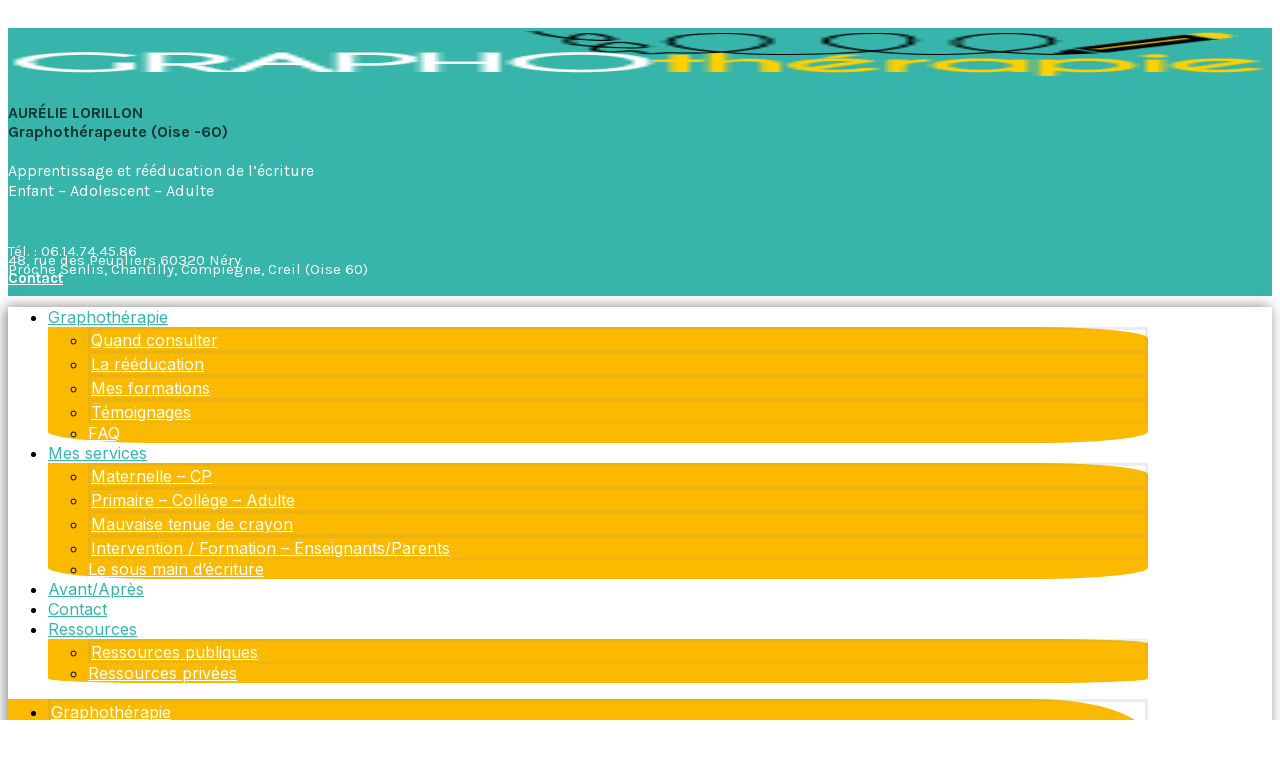

--- FILE ---
content_type: text/html; charset=UTF-8
request_url: https://www.dysgraphie-oise.fr/category/reflexes-archaiques/moro/
body_size: 12587
content:
<!doctype html>
<html lang="fr-FR">
<head>
	<meta charset="UTF-8">
	<meta name="viewport" content="width=device-width, initial-scale=1">
	<link rel="profile" href="https://gmpg.org/xfn/11">
	<meta name='robots' content='index, follow, max-image-preview:large, max-snippet:-1, max-video-preview:-1' />

	<!-- This site is optimized with the Yoast SEO plugin v26.2 - https://yoast.com/wordpress/plugins/seo/ -->
	<title>Archives des Moro - Dysgraphie</title>
	<link rel="canonical" href="https://www.dysgraphie-oise.fr/category/reflexes-archaiques/moro/" />
	<meta property="og:locale" content="fr_FR" />
	<meta property="og:type" content="article" />
	<meta property="og:title" content="Archives des Moro - Dysgraphie" />
	<meta property="og:url" content="https://www.dysgraphie-oise.fr/category/reflexes-archaiques/moro/" />
	<meta property="og:site_name" content="Dysgraphie" />
	<meta property="og:image" content="https://www.dysgraphie-oise.fr/wp-content/uploads/2023/10/bandeau-rond-facture.jpg" />
	<meta property="og:image:width" content="833" />
	<meta property="og:image:height" content="833" />
	<meta property="og:image:type" content="image/jpeg" />
	<meta name="twitter:card" content="summary_large_image" />
	<script type="application/ld+json" class="yoast-schema-graph">{"@context":"https://schema.org","@graph":[{"@type":"CollectionPage","@id":"https://www.dysgraphie-oise.fr/category/reflexes-archaiques/moro/","url":"https://www.dysgraphie-oise.fr/category/reflexes-archaiques/moro/","name":"Archives des Moro - Dysgraphie","isPartOf":{"@id":"https://www.dysgraphie-oise.fr/#website"},"primaryImageOfPage":{"@id":"https://www.dysgraphie-oise.fr/category/reflexes-archaiques/moro/#primaryimage"},"image":{"@id":"https://www.dysgraphie-oise.fr/category/reflexes-archaiques/moro/#primaryimage"},"thumbnailUrl":"https://www.dysgraphie-oise.fr/wp-content/uploads/2023/08/video-icone.jpg","breadcrumb":{"@id":"https://www.dysgraphie-oise.fr/category/reflexes-archaiques/moro/#breadcrumb"},"inLanguage":"fr-FR"},{"@type":"ImageObject","inLanguage":"fr-FR","@id":"https://www.dysgraphie-oise.fr/category/reflexes-archaiques/moro/#primaryimage","url":"https://www.dysgraphie-oise.fr/wp-content/uploads/2023/08/video-icone.jpg","contentUrl":"https://www.dysgraphie-oise.fr/wp-content/uploads/2023/08/video-icone.jpg","width":500,"height":500},{"@type":"BreadcrumbList","@id":"https://www.dysgraphie-oise.fr/category/reflexes-archaiques/moro/#breadcrumb","itemListElement":[{"@type":"ListItem","position":1,"name":"Accueil","item":"https://www.dysgraphie-oise.fr/"},{"@type":"ListItem","position":2,"name":"reflexes archaïques","item":"https://www.dysgraphie-oise.fr/category/reflexes-archaiques/"},{"@type":"ListItem","position":3,"name":"Moro"}]},{"@type":"WebSite","@id":"https://www.dysgraphie-oise.fr/#website","url":"https://www.dysgraphie-oise.fr/","name":"Dysgraphie Oise","description":"Aurélie Lorillon - Graphothérapeute - Rééducatrice en écriture dans l&#039;oise","publisher":{"@id":"https://www.dysgraphie-oise.fr/#organization"},"potentialAction":[{"@type":"SearchAction","target":{"@type":"EntryPoint","urlTemplate":"https://www.dysgraphie-oise.fr/?s={search_term_string}"},"query-input":{"@type":"PropertyValueSpecification","valueRequired":true,"valueName":"search_term_string"}}],"inLanguage":"fr-FR"},{"@type":"Organization","@id":"https://www.dysgraphie-oise.fr/#organization","name":"Dysgraphie Aurélie Lorillon","url":"https://www.dysgraphie-oise.fr/","logo":{"@type":"ImageObject","inLanguage":"fr-FR","@id":"https://www.dysgraphie-oise.fr/#/schema/logo/image/","url":"https://www.dysgraphie-oise.fr/wp-content/uploads/2023/06/logo-ecriture-coul-@2x.png","contentUrl":"https://www.dysgraphie-oise.fr/wp-content/uploads/2023/06/logo-ecriture-coul-@2x.png","width":397,"height":89,"caption":"Dysgraphie Aurélie Lorillon"},"image":{"@id":"https://www.dysgraphie-oise.fr/#/schema/logo/image/"},"sameAs":["https://www.facebook.com/graphotherapeute60/"]}]}</script>
	<!-- / Yoast SEO plugin. -->


<link rel="alternate" type="application/rss+xml" title="Dysgraphie &raquo; Flux" href="https://www.dysgraphie-oise.fr/feed/" />
<link rel="alternate" type="application/rss+xml" title="Dysgraphie &raquo; Flux des commentaires" href="https://www.dysgraphie-oise.fr/comments/feed/" />
<link rel="alternate" type="application/rss+xml" title="Dysgraphie &raquo; Flux de la catégorie Moro" href="https://www.dysgraphie-oise.fr/category/reflexes-archaiques/moro/feed/" />
<style id='wp-img-auto-sizes-contain-inline-css'>
img:is([sizes=auto i],[sizes^="auto," i]){contain-intrinsic-size:3000px 1500px}
/*# sourceURL=wp-img-auto-sizes-contain-inline-css */
</style>
<style id='wp-emoji-styles-inline-css'>

	img.wp-smiley, img.emoji {
		display: inline !important;
		border: none !important;
		box-shadow: none !important;
		height: 1em !important;
		width: 1em !important;
		margin: 0 0.07em !important;
		vertical-align: -0.1em !important;
		background: none !important;
		padding: 0 !important;
	}
/*# sourceURL=wp-emoji-styles-inline-css */
</style>
<link rel='stylesheet' id='wpa-css-css' href='https://www.dysgraphie-oise.fr/wp-content/plugins/honeypot/includes/css/wpa.css?ver=2.3.04' media='all' />
<link rel='stylesheet' id='hello-elementor-css' href='https://www.dysgraphie-oise.fr/wp-content/themes/hello-elementor/assets/css/reset.css?ver=3.4.4' media='all' />
<link rel='stylesheet' id='hello-elementor-theme-style-css' href='https://www.dysgraphie-oise.fr/wp-content/themes/hello-elementor/assets/css/theme.css?ver=3.4.4' media='all' />
<link rel='stylesheet' id='hello-elementor-header-footer-css' href='https://www.dysgraphie-oise.fr/wp-content/themes/hello-elementor/assets/css/header-footer.css?ver=3.4.4' media='all' />
<link rel='stylesheet' id='elementor-frontend-css' href='https://www.dysgraphie-oise.fr/wp-content/plugins/elementor/assets/css/frontend.min.css?ver=3.32.4' media='all' />
<link rel='stylesheet' id='elementor-post-287-css' href='https://www.dysgraphie-oise.fr/wp-content/uploads/elementor/css/post-287.css?ver=1768481170' media='all' />
<link rel='stylesheet' id='widget-image-css' href='https://www.dysgraphie-oise.fr/wp-content/plugins/elementor/assets/css/widget-image.min.css?ver=3.32.4' media='all' />
<link rel='stylesheet' id='widget-heading-css' href='https://www.dysgraphie-oise.fr/wp-content/plugins/elementor/assets/css/widget-heading.min.css?ver=3.32.4' media='all' />
<link rel='stylesheet' id='widget-nav-menu-css' href='https://www.dysgraphie-oise.fr/wp-content/plugins/elementor-pro/assets/css/widget-nav-menu.min.css?ver=3.32.2' media='all' />
<link rel='stylesheet' id='e-sticky-css' href='https://www.dysgraphie-oise.fr/wp-content/plugins/elementor-pro/assets/css/modules/sticky.min.css?ver=3.32.2' media='all' />
<link rel='stylesheet' id='widget-divider-css' href='https://www.dysgraphie-oise.fr/wp-content/plugins/elementor/assets/css/widget-divider.min.css?ver=3.32.4' media='all' />
<link rel='stylesheet' id='e-animation-grow-css' href='https://www.dysgraphie-oise.fr/wp-content/plugins/elementor/assets/lib/animations/styles/e-animation-grow.min.css?ver=3.32.4' media='all' />
<link rel='stylesheet' id='widget-social-icons-css' href='https://www.dysgraphie-oise.fr/wp-content/plugins/elementor/assets/css/widget-social-icons.min.css?ver=3.32.4' media='all' />
<link rel='stylesheet' id='e-apple-webkit-css' href='https://www.dysgraphie-oise.fr/wp-content/plugins/elementor/assets/css/conditionals/apple-webkit.min.css?ver=3.32.4' media='all' />
<link rel='stylesheet' id='elementor-icons-css' href='https://www.dysgraphie-oise.fr/wp-content/plugins/elementor/assets/lib/eicons/css/elementor-icons.min.css?ver=5.44.0' media='all' />
<link rel='stylesheet' id='jet-sticky-frontend-css' href='https://www.dysgraphie-oise.fr/wp-content/plugins/jetsticky-for-elementor/assets/css/jet-sticky-frontend.css?ver=1.0.4' media='all' />
<link rel='stylesheet' id='elementor-post-292-css' href='https://www.dysgraphie-oise.fr/wp-content/uploads/elementor/css/post-292.css?ver=1768481171' media='all' />
<link rel='stylesheet' id='elementor-post-295-css' href='https://www.dysgraphie-oise.fr/wp-content/uploads/elementor/css/post-295.css?ver=1768481171' media='all' />
<link rel='stylesheet' id='elementor-gf-inter-css' href='https://fonts.googleapis.com/css?family=Inter:100,100italic,200,200italic,300,300italic,400,400italic,500,500italic,600,600italic,700,700italic,800,800italic,900,900italic&#038;display=swap' media='all' />
<link rel='stylesheet' id='elementor-gf-karla-css' href='https://fonts.googleapis.com/css?family=Karla:100,100italic,200,200italic,300,300italic,400,400italic,500,500italic,600,600italic,700,700italic,800,800italic,900,900italic&#038;display=swap' media='all' />
<link rel='stylesheet' id='elementor-icons-shared-0-css' href='https://www.dysgraphie-oise.fr/wp-content/plugins/elementor/assets/lib/font-awesome/css/fontawesome.min.css?ver=5.15.3' media='all' />
<link rel='stylesheet' id='elementor-icons-fa-solid-css' href='https://www.dysgraphie-oise.fr/wp-content/plugins/elementor/assets/lib/font-awesome/css/solid.min.css?ver=5.15.3' media='all' />
<link rel='stylesheet' id='elementor-icons-fa-brands-css' href='https://www.dysgraphie-oise.fr/wp-content/plugins/elementor/assets/lib/font-awesome/css/brands.min.css?ver=5.15.3' media='all' />
<script src="https://www.dysgraphie-oise.fr/wp-includes/js/jquery/jquery.min.js?ver=3.7.1" id="jquery-core-js"></script>
<script src="https://www.dysgraphie-oise.fr/wp-includes/js/jquery/jquery-migrate.min.js?ver=3.4.1" id="jquery-migrate-js"></script>
<link rel="https://api.w.org/" href="https://www.dysgraphie-oise.fr/wp-json/" /><link rel="alternate" title="JSON" type="application/json" href="https://www.dysgraphie-oise.fr/wp-json/wp/v2/categories/18" /><link rel="EditURI" type="application/rsd+xml" title="RSD" href="https://www.dysgraphie-oise.fr/xmlrpc.php?rsd" />
<meta name="generator" content="WordPress 6.9" />
<meta name="ti-site-data" content="[base64]" /><meta name="generator" content="Elementor 3.32.4; features: additional_custom_breakpoints; settings: css_print_method-external, google_font-enabled, font_display-swap">
			<style>
				.e-con.e-parent:nth-of-type(n+4):not(.e-lazyloaded):not(.e-no-lazyload),
				.e-con.e-parent:nth-of-type(n+4):not(.e-lazyloaded):not(.e-no-lazyload) * {
					background-image: none !important;
				}
				@media screen and (max-height: 1024px) {
					.e-con.e-parent:nth-of-type(n+3):not(.e-lazyloaded):not(.e-no-lazyload),
					.e-con.e-parent:nth-of-type(n+3):not(.e-lazyloaded):not(.e-no-lazyload) * {
						background-image: none !important;
					}
				}
				@media screen and (max-height: 640px) {
					.e-con.e-parent:nth-of-type(n+2):not(.e-lazyloaded):not(.e-no-lazyload),
					.e-con.e-parent:nth-of-type(n+2):not(.e-lazyloaded):not(.e-no-lazyload) * {
						background-image: none !important;
					}
				}
			</style>
			<link rel="icon" href="https://www.dysgraphie-oise.fr/wp-content/uploads/2023/06/favicon-150x150.jpg" sizes="32x32" />
<link rel="icon" href="https://www.dysgraphie-oise.fr/wp-content/uploads/2023/06/favicon-300x300.jpg" sizes="192x192" />
<link rel="apple-touch-icon" href="https://www.dysgraphie-oise.fr/wp-content/uploads/2023/06/favicon-300x300.jpg" />
<meta name="msapplication-TileImage" content="https://www.dysgraphie-oise.fr/wp-content/uploads/2023/06/favicon-300x300.jpg" />
<style id='global-styles-inline-css'>
:root{--wp--preset--aspect-ratio--square: 1;--wp--preset--aspect-ratio--4-3: 4/3;--wp--preset--aspect-ratio--3-4: 3/4;--wp--preset--aspect-ratio--3-2: 3/2;--wp--preset--aspect-ratio--2-3: 2/3;--wp--preset--aspect-ratio--16-9: 16/9;--wp--preset--aspect-ratio--9-16: 9/16;--wp--preset--color--black: #000000;--wp--preset--color--cyan-bluish-gray: #abb8c3;--wp--preset--color--white: #ffffff;--wp--preset--color--pale-pink: #f78da7;--wp--preset--color--vivid-red: #cf2e2e;--wp--preset--color--luminous-vivid-orange: #ff6900;--wp--preset--color--luminous-vivid-amber: #fcb900;--wp--preset--color--light-green-cyan: #7bdcb5;--wp--preset--color--vivid-green-cyan: #00d084;--wp--preset--color--pale-cyan-blue: #8ed1fc;--wp--preset--color--vivid-cyan-blue: #0693e3;--wp--preset--color--vivid-purple: #9b51e0;--wp--preset--gradient--vivid-cyan-blue-to-vivid-purple: linear-gradient(135deg,rgb(6,147,227) 0%,rgb(155,81,224) 100%);--wp--preset--gradient--light-green-cyan-to-vivid-green-cyan: linear-gradient(135deg,rgb(122,220,180) 0%,rgb(0,208,130) 100%);--wp--preset--gradient--luminous-vivid-amber-to-luminous-vivid-orange: linear-gradient(135deg,rgb(252,185,0) 0%,rgb(255,105,0) 100%);--wp--preset--gradient--luminous-vivid-orange-to-vivid-red: linear-gradient(135deg,rgb(255,105,0) 0%,rgb(207,46,46) 100%);--wp--preset--gradient--very-light-gray-to-cyan-bluish-gray: linear-gradient(135deg,rgb(238,238,238) 0%,rgb(169,184,195) 100%);--wp--preset--gradient--cool-to-warm-spectrum: linear-gradient(135deg,rgb(74,234,220) 0%,rgb(151,120,209) 20%,rgb(207,42,186) 40%,rgb(238,44,130) 60%,rgb(251,105,98) 80%,rgb(254,248,76) 100%);--wp--preset--gradient--blush-light-purple: linear-gradient(135deg,rgb(255,206,236) 0%,rgb(152,150,240) 100%);--wp--preset--gradient--blush-bordeaux: linear-gradient(135deg,rgb(254,205,165) 0%,rgb(254,45,45) 50%,rgb(107,0,62) 100%);--wp--preset--gradient--luminous-dusk: linear-gradient(135deg,rgb(255,203,112) 0%,rgb(199,81,192) 50%,rgb(65,88,208) 100%);--wp--preset--gradient--pale-ocean: linear-gradient(135deg,rgb(255,245,203) 0%,rgb(182,227,212) 50%,rgb(51,167,181) 100%);--wp--preset--gradient--electric-grass: linear-gradient(135deg,rgb(202,248,128) 0%,rgb(113,206,126) 100%);--wp--preset--gradient--midnight: linear-gradient(135deg,rgb(2,3,129) 0%,rgb(40,116,252) 100%);--wp--preset--font-size--small: 13px;--wp--preset--font-size--medium: 20px;--wp--preset--font-size--large: 36px;--wp--preset--font-size--x-large: 42px;--wp--preset--spacing--20: 0.44rem;--wp--preset--spacing--30: 0.67rem;--wp--preset--spacing--40: 1rem;--wp--preset--spacing--50: 1.5rem;--wp--preset--spacing--60: 2.25rem;--wp--preset--spacing--70: 3.38rem;--wp--preset--spacing--80: 5.06rem;--wp--preset--shadow--natural: 6px 6px 9px rgba(0, 0, 0, 0.2);--wp--preset--shadow--deep: 12px 12px 50px rgba(0, 0, 0, 0.4);--wp--preset--shadow--sharp: 6px 6px 0px rgba(0, 0, 0, 0.2);--wp--preset--shadow--outlined: 6px 6px 0px -3px rgb(255, 255, 255), 6px 6px rgb(0, 0, 0);--wp--preset--shadow--crisp: 6px 6px 0px rgb(0, 0, 0);}:root { --wp--style--global--content-size: 800px;--wp--style--global--wide-size: 1200px; }:where(body) { margin: 0; }.wp-site-blocks > .alignleft { float: left; margin-right: 2em; }.wp-site-blocks > .alignright { float: right; margin-left: 2em; }.wp-site-blocks > .aligncenter { justify-content: center; margin-left: auto; margin-right: auto; }:where(.wp-site-blocks) > * { margin-block-start: 24px; margin-block-end: 0; }:where(.wp-site-blocks) > :first-child { margin-block-start: 0; }:where(.wp-site-blocks) > :last-child { margin-block-end: 0; }:root { --wp--style--block-gap: 24px; }:root :where(.is-layout-flow) > :first-child{margin-block-start: 0;}:root :where(.is-layout-flow) > :last-child{margin-block-end: 0;}:root :where(.is-layout-flow) > *{margin-block-start: 24px;margin-block-end: 0;}:root :where(.is-layout-constrained) > :first-child{margin-block-start: 0;}:root :where(.is-layout-constrained) > :last-child{margin-block-end: 0;}:root :where(.is-layout-constrained) > *{margin-block-start: 24px;margin-block-end: 0;}:root :where(.is-layout-flex){gap: 24px;}:root :where(.is-layout-grid){gap: 24px;}.is-layout-flow > .alignleft{float: left;margin-inline-start: 0;margin-inline-end: 2em;}.is-layout-flow > .alignright{float: right;margin-inline-start: 2em;margin-inline-end: 0;}.is-layout-flow > .aligncenter{margin-left: auto !important;margin-right: auto !important;}.is-layout-constrained > .alignleft{float: left;margin-inline-start: 0;margin-inline-end: 2em;}.is-layout-constrained > .alignright{float: right;margin-inline-start: 2em;margin-inline-end: 0;}.is-layout-constrained > .aligncenter{margin-left: auto !important;margin-right: auto !important;}.is-layout-constrained > :where(:not(.alignleft):not(.alignright):not(.alignfull)){max-width: var(--wp--style--global--content-size);margin-left: auto !important;margin-right: auto !important;}.is-layout-constrained > .alignwide{max-width: var(--wp--style--global--wide-size);}body .is-layout-flex{display: flex;}.is-layout-flex{flex-wrap: wrap;align-items: center;}.is-layout-flex > :is(*, div){margin: 0;}body .is-layout-grid{display: grid;}.is-layout-grid > :is(*, div){margin: 0;}body{padding-top: 0px;padding-right: 0px;padding-bottom: 0px;padding-left: 0px;}a:where(:not(.wp-element-button)){text-decoration: underline;}:root :where(.wp-element-button, .wp-block-button__link){background-color: #32373c;border-width: 0;color: #fff;font-family: inherit;font-size: inherit;font-style: inherit;font-weight: inherit;letter-spacing: inherit;line-height: inherit;padding-top: calc(0.667em + 2px);padding-right: calc(1.333em + 2px);padding-bottom: calc(0.667em + 2px);padding-left: calc(1.333em + 2px);text-decoration: none;text-transform: inherit;}.has-black-color{color: var(--wp--preset--color--black) !important;}.has-cyan-bluish-gray-color{color: var(--wp--preset--color--cyan-bluish-gray) !important;}.has-white-color{color: var(--wp--preset--color--white) !important;}.has-pale-pink-color{color: var(--wp--preset--color--pale-pink) !important;}.has-vivid-red-color{color: var(--wp--preset--color--vivid-red) !important;}.has-luminous-vivid-orange-color{color: var(--wp--preset--color--luminous-vivid-orange) !important;}.has-luminous-vivid-amber-color{color: var(--wp--preset--color--luminous-vivid-amber) !important;}.has-light-green-cyan-color{color: var(--wp--preset--color--light-green-cyan) !important;}.has-vivid-green-cyan-color{color: var(--wp--preset--color--vivid-green-cyan) !important;}.has-pale-cyan-blue-color{color: var(--wp--preset--color--pale-cyan-blue) !important;}.has-vivid-cyan-blue-color{color: var(--wp--preset--color--vivid-cyan-blue) !important;}.has-vivid-purple-color{color: var(--wp--preset--color--vivid-purple) !important;}.has-black-background-color{background-color: var(--wp--preset--color--black) !important;}.has-cyan-bluish-gray-background-color{background-color: var(--wp--preset--color--cyan-bluish-gray) !important;}.has-white-background-color{background-color: var(--wp--preset--color--white) !important;}.has-pale-pink-background-color{background-color: var(--wp--preset--color--pale-pink) !important;}.has-vivid-red-background-color{background-color: var(--wp--preset--color--vivid-red) !important;}.has-luminous-vivid-orange-background-color{background-color: var(--wp--preset--color--luminous-vivid-orange) !important;}.has-luminous-vivid-amber-background-color{background-color: var(--wp--preset--color--luminous-vivid-amber) !important;}.has-light-green-cyan-background-color{background-color: var(--wp--preset--color--light-green-cyan) !important;}.has-vivid-green-cyan-background-color{background-color: var(--wp--preset--color--vivid-green-cyan) !important;}.has-pale-cyan-blue-background-color{background-color: var(--wp--preset--color--pale-cyan-blue) !important;}.has-vivid-cyan-blue-background-color{background-color: var(--wp--preset--color--vivid-cyan-blue) !important;}.has-vivid-purple-background-color{background-color: var(--wp--preset--color--vivid-purple) !important;}.has-black-border-color{border-color: var(--wp--preset--color--black) !important;}.has-cyan-bluish-gray-border-color{border-color: var(--wp--preset--color--cyan-bluish-gray) !important;}.has-white-border-color{border-color: var(--wp--preset--color--white) !important;}.has-pale-pink-border-color{border-color: var(--wp--preset--color--pale-pink) !important;}.has-vivid-red-border-color{border-color: var(--wp--preset--color--vivid-red) !important;}.has-luminous-vivid-orange-border-color{border-color: var(--wp--preset--color--luminous-vivid-orange) !important;}.has-luminous-vivid-amber-border-color{border-color: var(--wp--preset--color--luminous-vivid-amber) !important;}.has-light-green-cyan-border-color{border-color: var(--wp--preset--color--light-green-cyan) !important;}.has-vivid-green-cyan-border-color{border-color: var(--wp--preset--color--vivid-green-cyan) !important;}.has-pale-cyan-blue-border-color{border-color: var(--wp--preset--color--pale-cyan-blue) !important;}.has-vivid-cyan-blue-border-color{border-color: var(--wp--preset--color--vivid-cyan-blue) !important;}.has-vivid-purple-border-color{border-color: var(--wp--preset--color--vivid-purple) !important;}.has-vivid-cyan-blue-to-vivid-purple-gradient-background{background: var(--wp--preset--gradient--vivid-cyan-blue-to-vivid-purple) !important;}.has-light-green-cyan-to-vivid-green-cyan-gradient-background{background: var(--wp--preset--gradient--light-green-cyan-to-vivid-green-cyan) !important;}.has-luminous-vivid-amber-to-luminous-vivid-orange-gradient-background{background: var(--wp--preset--gradient--luminous-vivid-amber-to-luminous-vivid-orange) !important;}.has-luminous-vivid-orange-to-vivid-red-gradient-background{background: var(--wp--preset--gradient--luminous-vivid-orange-to-vivid-red) !important;}.has-very-light-gray-to-cyan-bluish-gray-gradient-background{background: var(--wp--preset--gradient--very-light-gray-to-cyan-bluish-gray) !important;}.has-cool-to-warm-spectrum-gradient-background{background: var(--wp--preset--gradient--cool-to-warm-spectrum) !important;}.has-blush-light-purple-gradient-background{background: var(--wp--preset--gradient--blush-light-purple) !important;}.has-blush-bordeaux-gradient-background{background: var(--wp--preset--gradient--blush-bordeaux) !important;}.has-luminous-dusk-gradient-background{background: var(--wp--preset--gradient--luminous-dusk) !important;}.has-pale-ocean-gradient-background{background: var(--wp--preset--gradient--pale-ocean) !important;}.has-electric-grass-gradient-background{background: var(--wp--preset--gradient--electric-grass) !important;}.has-midnight-gradient-background{background: var(--wp--preset--gradient--midnight) !important;}.has-small-font-size{font-size: var(--wp--preset--font-size--small) !important;}.has-medium-font-size{font-size: var(--wp--preset--font-size--medium) !important;}.has-large-font-size{font-size: var(--wp--preset--font-size--large) !important;}.has-x-large-font-size{font-size: var(--wp--preset--font-size--x-large) !important;}
/*# sourceURL=global-styles-inline-css */
</style>
<link rel='stylesheet' id='wppcp_front_css-css' href='https://www.dysgraphie-oise.fr/wp-content/plugins/wp-private-content-plus/css/wppcp-front.css?ver=6.9' media='all' />
</head>
<body class="archive category category-moro category-18 wp-custom-logo wp-embed-responsive wp-theme-hello-elementor wp-child-theme-hello-elementor-child hello-elementor-default elementor-default elementor-kit-287">


<a class="skip-link screen-reader-text" href="#content">Aller au contenu</a>

		<header data-elementor-type="header" data-elementor-id="292" class="elementor elementor-292 elementor-location-header" data-elementor-post-type="elementor_library">
					<section class="elementor-section elementor-top-section elementor-element elementor-element-0891133 elementor-section-full_width elementor-section-content-top elementor-section-height-default elementor-section-height-default" data-id="0891133" data-element_type="section" data-settings="{&quot;background_background&quot;:&quot;classic&quot;}">
						<div class="elementor-container elementor-column-gap-default">
					<div class="elementor-column elementor-col-20 elementor-top-column elementor-element elementor-element-3e3a048" data-id="3e3a048" data-element_type="column">
			<div class="elementor-widget-wrap elementor-element-populated">
						<div class="elementor-element elementor-element-580c8dd6 elementor-widget elementor-widget-image" data-id="580c8dd6" data-element_type="widget" data-widget_type="image.default">
				<div class="elementor-widget-container">
																<a href="https://www.dysgraphie-oise.fr">
							<img width="180" height="45" src="https://www.dysgraphie-oise.fr/wp-content/uploads/2023/06/logo_ecriture_blanc.png" class="attachment-full size-full wp-image-341" alt="" />								</a>
															</div>
				</div>
					</div>
		</div>
				<div class="elementor-column elementor-col-20 elementor-top-column elementor-element elementor-element-6863327" data-id="6863327" data-element_type="column">
			<div class="elementor-widget-wrap elementor-element-populated">
						<div class="elementor-element elementor-element-bf13208 elementor-view-default elementor-widget elementor-widget-icon" data-id="bf13208" data-element_type="widget" data-widget_type="icon.default">
				<div class="elementor-widget-container">
							<div class="elementor-icon-wrapper">
			<div class="elementor-icon">
			<i aria-hidden="true" class="fas fa-pencil-alt"></i>			</div>
		</div>
						</div>
				</div>
					</div>
		</div>
				<div class="elementor-column elementor-col-20 elementor-top-column elementor-element elementor-element-fd2498c" data-id="fd2498c" data-element_type="column">
			<div class="elementor-widget-wrap elementor-element-populated">
						<div class="elementor-element elementor-element-d313a55 elementor-widget__width-initial elementor-widget elementor-widget-heading" data-id="d313a55" data-element_type="widget" data-widget_type="heading.default">
				<div class="elementor-widget-container">
					<h2 class="elementor-heading-title elementor-size-default">AURÉLIE LORILLON Graphothérapeute
(Oise -60)</h2>				</div>
				</div>
				<div class="elementor-element elementor-element-b6fc653 elementor-widget elementor-widget-text-editor" data-id="b6fc653" data-element_type="widget" data-widget_type="text-editor.default">
				<div class="elementor-widget-container">
									<p>Apprentissage et rééducation de l&#8217;écriture Enfant &#8211; Adolescent &#8211; Adulte</p>								</div>
				</div>
					</div>
		</div>
				<div class="elementor-column elementor-col-20 elementor-top-column elementor-element elementor-element-86467f7" data-id="86467f7" data-element_type="column">
			<div class="elementor-widget-wrap elementor-element-populated">
						<div class="elementor-element elementor-element-70e0f04 elementor-view-default elementor-widget elementor-widget-icon" data-id="70e0f04" data-element_type="widget" data-widget_type="icon.default">
				<div class="elementor-widget-container">
							<div class="elementor-icon-wrapper">
			<div class="elementor-icon">
			<i aria-hidden="true" class="fas fa-search-location"></i>			</div>
		</div>
						</div>
				</div>
					</div>
		</div>
				<div class="elementor-column elementor-col-20 elementor-top-column elementor-element elementor-element-3236a0f" data-id="3236a0f" data-element_type="column">
			<div class="elementor-widget-wrap elementor-element-populated">
						<div class="elementor-element elementor-element-dbdf997 elementor-widget elementor-widget-text-editor" data-id="dbdf997" data-element_type="widget" data-widget_type="text-editor.default">
				<div class="elementor-widget-container">
									<p>Tél. : 06.14.74.45.86 </p>								</div>
				</div>
				<div class="elementor-element elementor-element-0cdac11 elementor-widget elementor-widget-text-editor" data-id="0cdac11" data-element_type="widget" data-widget_type="text-editor.default">
				<div class="elementor-widget-container">
									<p>48, rue des Peupliers 60320 Néry</p>								</div>
				</div>
				<div class="elementor-element elementor-element-0e335d0 elementor-widget elementor-widget-text-editor" data-id="0e335d0" data-element_type="widget" data-widget_type="text-editor.default">
				<div class="elementor-widget-container">
									<p>Proche Senlis, Chantilly, Compiègne, Creil (Oise 60)</p>								</div>
				</div>
				<div class="elementor-element elementor-element-6bb5a9b elementor-widget elementor-widget-text-editor" data-id="6bb5a9b" data-element_type="widget" data-widget_type="text-editor.default">
				<div class="elementor-widget-container">
									<p><a href="mailto:aurelie@dysgraphie-oise.fr"><b>Contact</b></a></p>								</div>
				</div>
					</div>
		</div>
					</div>
		</section>
				<section class="elementor-section elementor-top-section elementor-element elementor-element-3f6ebb2 elementor-section-boxed elementor-section-height-default elementor-section-height-default" data-id="3f6ebb2" data-element_type="section" data-settings="{&quot;background_background&quot;:&quot;classic&quot;,&quot;sticky&quot;:&quot;top&quot;,&quot;sticky_on&quot;:[&quot;desktop&quot;,&quot;tablet&quot;,&quot;mobile&quot;],&quot;sticky_offset&quot;:0,&quot;sticky_effects_offset&quot;:0,&quot;sticky_anchor_link_offset&quot;:0}">
						<div class="elementor-container elementor-column-gap-default">
					<div class="elementor-column elementor-col-66 elementor-top-column elementor-element elementor-element-895fd6d" data-id="895fd6d" data-element_type="column">
			<div class="elementor-widget-wrap elementor-element-populated">
						<div class="elementor-element elementor-element-11406a1 elementor-nav-menu__align-center elementor-nav-menu--stretch elementor-nav-menu__text-align-center Menu elementor-nav-menu--dropdown-tablet elementor-nav-menu--toggle elementor-nav-menu--burger elementor-widget elementor-widget-nav-menu" data-id="11406a1" data-element_type="widget" data-settings="{&quot;full_width&quot;:&quot;stretch&quot;,&quot;layout&quot;:&quot;horizontal&quot;,&quot;submenu_icon&quot;:{&quot;value&quot;:&quot;&lt;i class=\&quot;fas fa-caret-down\&quot; aria-hidden=\&quot;true\&quot;&gt;&lt;\/i&gt;&quot;,&quot;library&quot;:&quot;fa-solid&quot;},&quot;toggle&quot;:&quot;burger&quot;}" data-widget_type="nav-menu.default">
				<div class="elementor-widget-container">
								<nav aria-label="Menu" class="elementor-nav-menu--main elementor-nav-menu__container elementor-nav-menu--layout-horizontal e--pointer-none">
				<ul id="menu-1-11406a1" class="elementor-nav-menu"><li class="menu-item menu-item-type-post_type menu-item-object-page menu-item-home menu-item-has-children menu-item-393"><a href="https://www.dysgraphie-oise.fr/" class="elementor-item">Graphothérapie</a>
<ul class="sub-menu elementor-nav-menu--dropdown">
	<li class="menu-item menu-item-type-custom menu-item-object-custom menu-item-home menu-item-1001"><a href="https://www.dysgraphie-oise.fr/#Quand" class="elementor-sub-item elementor-item-anchor">Quand consulter</a></li>
	<li class="menu-item menu-item-type-custom menu-item-object-custom menu-item-home menu-item-1014"><a href="https://www.dysgraphie-oise.fr/#Reeducation" class="elementor-sub-item elementor-item-anchor">La rééducation</a></li>
	<li class="menu-item menu-item-type-post_type menu-item-object-page menu-item-993"><a href="https://www.dysgraphie-oise.fr/mes-formations/" class="elementor-sub-item">Mes formations</a></li>
	<li class="menu-item menu-item-type-post_type menu-item-object-page menu-item-996"><a href="https://www.dysgraphie-oise.fr/temoignages/" class="elementor-sub-item">Témoignages</a></li>
	<li class="menu-item menu-item-type-post_type menu-item-object-page menu-item-395"><a href="https://www.dysgraphie-oise.fr/faq/" class="elementor-sub-item">FAQ</a></li>
</ul>
</li>
<li class="menu-item menu-item-type-post_type menu-item-object-page menu-item-has-children menu-item-2521"><a href="https://www.dysgraphie-oise.fr/mes-services/" class="elementor-item">Mes services</a>
<ul class="sub-menu elementor-nav-menu--dropdown">
	<li class="menu-item menu-item-type-post_type menu-item-object-page menu-item-396"><a href="https://www.dysgraphie-oise.fr/le-bilan-maternelle-cp/" class="elementor-sub-item">Maternelle – CP</a></li>
	<li class="menu-item menu-item-type-post_type menu-item-object-page menu-item-2517"><a href="https://www.dysgraphie-oise.fr/le-bilan-primaire-college-adulte/" class="elementor-sub-item">Primaire – Collège – Adulte</a></li>
	<li class="menu-item menu-item-type-post_type menu-item-object-page menu-item-2540"><a href="https://www.dysgraphie-oise.fr/le-bilan-tenue-de-crayon/" class="elementor-sub-item">Mauvaise tenue de crayon</a></li>
	<li class="menu-item menu-item-type-post_type menu-item-object-page menu-item-2538"><a href="https://www.dysgraphie-oise.fr/intervention-au-sein-des-ecoles/" class="elementor-sub-item">Intervention / Formation &#8211; Enseignants/Parents</a></li>
	<li class="menu-item menu-item-type-post_type menu-item-object-page menu-item-2554"><a href="https://www.dysgraphie-oise.fr/le-sous-main-decriture/" class="elementor-sub-item">Le sous main d’écriture</a></li>
</ul>
</li>
<li class="menu-item menu-item-type-post_type menu-item-object-page menu-item-431"><a href="https://www.dysgraphie-oise.fr/avant-apres/" class="elementor-item">Avant/Après</a></li>
<li class="menu-item menu-item-type-post_type menu-item-object-page menu-item-394"><a href="https://www.dysgraphie-oise.fr/contact/" class="elementor-item">Contact</a></li>
<li class="menu-item menu-item-type-post_type menu-item-object-page menu-item-has-children menu-item-1172"><a href="https://www.dysgraphie-oise.fr/ressources-publiques/" class="elementor-item">Ressources</a>
<ul class="sub-menu elementor-nav-menu--dropdown">
	<li class="menu-item menu-item-type-post_type menu-item-object-page menu-item-1173"><a href="https://www.dysgraphie-oise.fr/ressources-publiques-2/" class="elementor-sub-item">Ressources publiques</a></li>
	<li class="menu-item menu-item-type-post_type menu-item-object-page menu-item-1174"><a href="https://www.dysgraphie-oise.fr/ressources-privees/" class="elementor-sub-item">Ressources privées</a></li>
</ul>
</li>
</ul>			</nav>
					<div class="elementor-menu-toggle" role="button" tabindex="0" aria-label="Permuter le menu" aria-expanded="false">
			<i aria-hidden="true" role="presentation" class="elementor-menu-toggle__icon--open eicon-menu-bar"></i><i aria-hidden="true" role="presentation" class="elementor-menu-toggle__icon--close eicon-close"></i>		</div>
					<nav class="elementor-nav-menu--dropdown elementor-nav-menu__container" aria-hidden="true">
				<ul id="menu-2-11406a1" class="elementor-nav-menu"><li class="menu-item menu-item-type-post_type menu-item-object-page menu-item-home menu-item-has-children menu-item-393"><a href="https://www.dysgraphie-oise.fr/" class="elementor-item" tabindex="-1">Graphothérapie</a>
<ul class="sub-menu elementor-nav-menu--dropdown">
	<li class="menu-item menu-item-type-custom menu-item-object-custom menu-item-home menu-item-1001"><a href="https://www.dysgraphie-oise.fr/#Quand" class="elementor-sub-item elementor-item-anchor" tabindex="-1">Quand consulter</a></li>
	<li class="menu-item menu-item-type-custom menu-item-object-custom menu-item-home menu-item-1014"><a href="https://www.dysgraphie-oise.fr/#Reeducation" class="elementor-sub-item elementor-item-anchor" tabindex="-1">La rééducation</a></li>
	<li class="menu-item menu-item-type-post_type menu-item-object-page menu-item-993"><a href="https://www.dysgraphie-oise.fr/mes-formations/" class="elementor-sub-item" tabindex="-1">Mes formations</a></li>
	<li class="menu-item menu-item-type-post_type menu-item-object-page menu-item-996"><a href="https://www.dysgraphie-oise.fr/temoignages/" class="elementor-sub-item" tabindex="-1">Témoignages</a></li>
	<li class="menu-item menu-item-type-post_type menu-item-object-page menu-item-395"><a href="https://www.dysgraphie-oise.fr/faq/" class="elementor-sub-item" tabindex="-1">FAQ</a></li>
</ul>
</li>
<li class="menu-item menu-item-type-post_type menu-item-object-page menu-item-has-children menu-item-2521"><a href="https://www.dysgraphie-oise.fr/mes-services/" class="elementor-item" tabindex="-1">Mes services</a>
<ul class="sub-menu elementor-nav-menu--dropdown">
	<li class="menu-item menu-item-type-post_type menu-item-object-page menu-item-396"><a href="https://www.dysgraphie-oise.fr/le-bilan-maternelle-cp/" class="elementor-sub-item" tabindex="-1">Maternelle – CP</a></li>
	<li class="menu-item menu-item-type-post_type menu-item-object-page menu-item-2517"><a href="https://www.dysgraphie-oise.fr/le-bilan-primaire-college-adulte/" class="elementor-sub-item" tabindex="-1">Primaire – Collège – Adulte</a></li>
	<li class="menu-item menu-item-type-post_type menu-item-object-page menu-item-2540"><a href="https://www.dysgraphie-oise.fr/le-bilan-tenue-de-crayon/" class="elementor-sub-item" tabindex="-1">Mauvaise tenue de crayon</a></li>
	<li class="menu-item menu-item-type-post_type menu-item-object-page menu-item-2538"><a href="https://www.dysgraphie-oise.fr/intervention-au-sein-des-ecoles/" class="elementor-sub-item" tabindex="-1">Intervention / Formation &#8211; Enseignants/Parents</a></li>
	<li class="menu-item menu-item-type-post_type menu-item-object-page menu-item-2554"><a href="https://www.dysgraphie-oise.fr/le-sous-main-decriture/" class="elementor-sub-item" tabindex="-1">Le sous main d’écriture</a></li>
</ul>
</li>
<li class="menu-item menu-item-type-post_type menu-item-object-page menu-item-431"><a href="https://www.dysgraphie-oise.fr/avant-apres/" class="elementor-item" tabindex="-1">Avant/Après</a></li>
<li class="menu-item menu-item-type-post_type menu-item-object-page menu-item-394"><a href="https://www.dysgraphie-oise.fr/contact/" class="elementor-item" tabindex="-1">Contact</a></li>
<li class="menu-item menu-item-type-post_type menu-item-object-page menu-item-has-children menu-item-1172"><a href="https://www.dysgraphie-oise.fr/ressources-publiques/" class="elementor-item" tabindex="-1">Ressources</a>
<ul class="sub-menu elementor-nav-menu--dropdown">
	<li class="menu-item menu-item-type-post_type menu-item-object-page menu-item-1173"><a href="https://www.dysgraphie-oise.fr/ressources-publiques-2/" class="elementor-sub-item" tabindex="-1">Ressources publiques</a></li>
	<li class="menu-item menu-item-type-post_type menu-item-object-page menu-item-1174"><a href="https://www.dysgraphie-oise.fr/ressources-privees/" class="elementor-sub-item" tabindex="-1">Ressources privées</a></li>
</ul>
</li>
</ul>			</nav>
						</div>
				</div>
					</div>
		</div>
				<div class="elementor-column elementor-col-33 elementor-top-column elementor-element elementor-element-8af683f" data-id="8af683f" data-element_type="column">
			<div class="elementor-widget-wrap elementor-element-populated">
						<div class="elementor-element elementor-element-2645a26b elementor-align-right elementor-mobile-align-center elementor-tablet-align-center elementor-widget elementor-widget-button" data-id="2645a26b" data-element_type="widget" data-widget_type="button.default">
				<div class="elementor-widget-container">
									<div class="elementor-button-wrapper">
					<a class="elementor-button elementor-button-link elementor-size-xs" href="https://www.dysgraphie-oise.fr/contact/#Contacter">
						<span class="elementor-button-content-wrapper">
						<span class="elementor-button-icon">
				<i aria-hidden="true" class="fas fa-phone-alt"></i>			</span>
									<span class="elementor-button-text">Prendre RDV</span>
					</span>
					</a>
				</div>
								</div>
				</div>
					</div>
		</div>
					</div>
		</section>
				</header>
		<main id="content" class="site-main">

	
	<div class="page-content">
					<article class="post">
				<h2 class="entry-title"><a href="https://www.dysgraphie-oise.fr/kes-bercements/">les bercements</a></h2><a href="https://www.dysgraphie-oise.fr/kes-bercements/"><img fetchpriority="high" width="500" height="500" src="https://www.dysgraphie-oise.fr/wp-content/uploads/2023/08/video-icone.jpg" class="attachment-large size-large wp-post-image" alt="" decoding="async" srcset="https://www.dysgraphie-oise.fr/wp-content/uploads/2023/08/video-icone.jpg 500w, https://www.dysgraphie-oise.fr/wp-content/uploads/2023/08/video-icone-300x300.jpg 300w, https://www.dysgraphie-oise.fr/wp-content/uploads/2023/08/video-icone-150x150.jpg 150w" sizes="(max-width: 500px) 100vw, 500px" /></a><p>Les bercements Revenir à la page précédente</p>
			</article>
			</div>

	
</main>
		<footer data-elementor-type="footer" data-elementor-id="295" class="elementor elementor-295 elementor-location-footer" data-elementor-post-type="elementor_library">
					<section class="elementor-section elementor-top-section elementor-element elementor-element-711ba31 elementor-section-boxed elementor-section-height-default elementor-section-height-default" data-id="711ba31" data-element_type="section" data-settings="{&quot;background_background&quot;:&quot;classic&quot;}">
						<div class="elementor-container elementor-column-gap-default">
					<div class="elementor-column elementor-col-100 elementor-top-column elementor-element elementor-element-65d5bccb" data-id="65d5bccb" data-element_type="column">
			<div class="elementor-widget-wrap elementor-element-populated">
						<section class="elementor-section elementor-inner-section elementor-element elementor-element-422fe6b3 elementor-section-boxed elementor-section-height-default elementor-section-height-default" data-id="422fe6b3" data-element_type="section">
						<div class="elementor-container elementor-column-gap-default">
					<div class="elementor-column elementor-col-33 elementor-inner-column elementor-element elementor-element-5a56bbe0" data-id="5a56bbe0" data-element_type="column">
			<div class="elementor-widget-wrap elementor-element-populated">
						<div class="elementor-element elementor-element-4f5873db elementor-widget elementor-widget-heading" data-id="4f5873db" data-element_type="widget" data-widget_type="heading.default">
				<div class="elementor-widget-container">
					<h4 class="elementor-heading-title elementor-size-default">AURÉLIE LORILLON
</h4>				</div>
				</div>
				<div class="elementor-element elementor-element-12aca58 elementor-widget-divider--view-line elementor-widget elementor-widget-divider" data-id="12aca58" data-element_type="widget" data-widget_type="divider.default">
				<div class="elementor-widget-container">
							<div class="elementor-divider">
			<span class="elementor-divider-separator">
						</span>
		</div>
						</div>
				</div>
				<div class="elementor-element elementor-element-b45df1e elementor-widget elementor-widget-text-editor" data-id="b45df1e" data-element_type="widget" data-widget_type="text-editor.default">
				<div class="elementor-widget-container">
									<p><strong>GRAPHOTHÉRAPEUTE</strong><br />Apprentissage et rééducatrice<br />en écriture</p><p>Proche Senlis, Chantilly,<br />Compiègne, Crépy en Valois</p>								</div>
				</div>
				<div class="elementor-element elementor-element-39f33cb elementor-widget elementor-widget-text-editor" data-id="39f33cb" data-element_type="widget" data-widget_type="text-editor.default">
				<div class="elementor-widget-container">
									<p><a href="https://www.graphotherapeutes-association.fr/" target="_blank" rel="noopener">Membre de l&#8217;association AGAME<br />Association des Graphothérapeutes Approche Multiple Européen</a></p>								</div>
				</div>
				<div class="elementor-element elementor-element-b6fbd4b elementor-widget elementor-widget-image" data-id="b6fbd4b" data-element_type="widget" data-widget_type="image.default">
				<div class="elementor-widget-container">
															<img width="2160" height="2160" src="https://www.dysgraphie-oise.fr/wp-content/uploads/2023/06/AGAME.png" class="attachment-full size-full wp-image-577" alt="" srcset="https://www.dysgraphie-oise.fr/wp-content/uploads/2023/06/AGAME.png 2160w, https://www.dysgraphie-oise.fr/wp-content/uploads/2023/06/AGAME-300x300.png 300w, https://www.dysgraphie-oise.fr/wp-content/uploads/2023/06/AGAME-1024x1024.png 1024w, https://www.dysgraphie-oise.fr/wp-content/uploads/2023/06/AGAME-150x150.png 150w, https://www.dysgraphie-oise.fr/wp-content/uploads/2023/06/AGAME-768x768.png 768w, https://www.dysgraphie-oise.fr/wp-content/uploads/2023/06/AGAME-1536x1536.png 1536w, https://www.dysgraphie-oise.fr/wp-content/uploads/2023/06/AGAME-2048x2048.png 2048w" sizes="(max-width: 2160px) 100vw, 2160px" />															</div>
				</div>
					</div>
		</div>
				<div class="elementor-column elementor-col-33 elementor-inner-column elementor-element elementor-element-e9e2583" data-id="e9e2583" data-element_type="column">
			<div class="elementor-widget-wrap elementor-element-populated">
						<div class="elementor-element elementor-element-1e1de16 elementor-widget elementor-widget-heading" data-id="1e1de16" data-element_type="widget" data-widget_type="heading.default">
				<div class="elementor-widget-container">
					<h4 class="elementor-heading-title elementor-size-default">CONTACT</h4>				</div>
				</div>
				<div class="elementor-element elementor-element-148a6bc elementor-widget-divider--view-line elementor-widget elementor-widget-divider" data-id="148a6bc" data-element_type="widget" data-widget_type="divider.default">
				<div class="elementor-widget-container">
							<div class="elementor-divider">
			<span class="elementor-divider-separator">
						</span>
		</div>
						</div>
				</div>
				<div class="elementor-element elementor-element-64a0fad elementor-widget elementor-widget-text-editor" data-id="64a0fad" data-element_type="widget" data-widget_type="text-editor.default">
				<div class="elementor-widget-container">
									<p><strong>Téléphone</strong><br />06.14.74.45.86</p><p><b>Email</b><br /><a href="mailto:aurelie@dysgraphie-oise.fr">aurelie@dysgraphie-oise.fr</a></p><p><b>Adresse</b><br />48, rue des Peupliers<br />60320</p>								</div>
				</div>
					</div>
		</div>
				<div class="elementor-column elementor-col-33 elementor-inner-column elementor-element elementor-element-193a5dd" data-id="193a5dd" data-element_type="column">
			<div class="elementor-widget-wrap elementor-element-populated">
						<div class="elementor-element elementor-element-85f1047 elementor-widget elementor-widget-heading" data-id="85f1047" data-element_type="widget" data-widget_type="heading.default">
				<div class="elementor-widget-container">
					<h4 class="elementor-heading-title elementor-size-default">MENU</h4>				</div>
				</div>
				<div class="elementor-element elementor-element-bf1b864 elementor-widget-divider--view-line elementor-widget elementor-widget-divider" data-id="bf1b864" data-element_type="widget" data-widget_type="divider.default">
				<div class="elementor-widget-container">
							<div class="elementor-divider">
			<span class="elementor-divider-separator">
						</span>
		</div>
						</div>
				</div>
				<div class="elementor-element elementor-element-dd8adfc elementor-widget elementor-widget-text-editor" data-id="dd8adfc" data-element_type="widget" data-widget_type="text-editor.default">
				<div class="elementor-widget-container">
									<p><a href="https://www.dysgraphie-oise.fr/">Graphothérapie</a></p><p>     <a href="https://www.dysgraphie-oise.fr/#Quand">Quand consulter</a></p><p>     <a href="https://www.dysgraphie-oise.fr/#Reeducation">La rééducation</a></p><p>     <a href="https://www.dysgraphie-oise.fr/mes-formations/">Mes formations</a></p><p>     <a href="https://www.dysgraphie-oise.fr/temoignages/">Témoignages</a></p><p> </p><p><a href="https://www.dysgraphie-oise.fr/mes-services/" target="_blank" rel="noopener">Mes services</a></p><p><a href="https://www.dysgraphie-oise.fr/le-bilan-maternelle-cp/" target="_blank" rel="noopener">      Maternelle/CP</a><br /><br /><a href="https://www.dysgraphie-oise.fr/le-bilan-primaire-college-adulte/" target="_blank" rel="noopener">      Primaire/collège/adulte</a><br /><br /><a href="https://www.dysgraphie-oise.fr/le-bilan-tenue-de-crayon/" target="_blank" rel="noopener">      Mauvaise tenue de crayon</a><br /><br />      <a href="https://www.dysgraphie-oise.fr/intervention-au-sein-des-ecoles/" target="_blank" rel="noopener">Intervention au sein des écoles</a><br /><br />      <a href="https://www.dysgraphie-oise.fr/atelier-en-graphotherapie/" target="_blank" rel="noopener">Atelier en graphothérapie</a><br /><br /><a href="https://www.dysgraphie-oise.fr/le-sous-main-decriture/" target="_blank" rel="noopener">      Le sous main d&#8217;écriture </a><br /><br /></p><p><a href="https://www.dysgraphie-oise.fr/avant-apres/">Avant/Après</a></p><p><a href="https://www.dysgraphie-oise.fr/faq/">Questions</a></p><p><a href="https://www.dysgraphie-oise.fr/contact/">Contact</a></p><p><a href="https://www.dysgraphie-oise.fr/ressources-publiques/">Ressources</a></p><p>     <a href="https://www.dysgraphie-oise.fr/ressources-publiques/">Ressources publiques</a></p><p>     <a href="https://www.dysgraphie-oise.fr/ressources-privees/">Ressources privées</a></p>								</div>
				</div>
					</div>
		</div>
					</div>
		</section>
				<div class="elementor-element elementor-element-b12967c elementor-widget elementor-widget-text-editor" data-id="b12967c" data-element_type="widget" data-widget_type="text-editor.default">
				<div class="elementor-widget-container">
									<p><a href="http://dysgraphie-oise.fr/mentions-legales/">Mentions légales</a> &#8211; Tous droits réservés &#8211; Design et Développement par <a title="Agence de Design et de Print" href="https://minicom.agency" target="_blank" rel="noopener">l&#8217;Agence Minicom</a></p>								</div>
				</div>
					</div>
		</div>
					</div>
		</section>
				<section class="elementor-section elementor-top-section elementor-element elementor-element-7882f33 elementor-section-boxed elementor-section-height-default elementor-section-height-default" data-id="7882f33" data-element_type="section">
						<div class="elementor-container elementor-column-gap-default">
					<div class="elementor-column elementor-col-100 elementor-top-column elementor-element elementor-element-7ce7ff8" data-id="7ce7ff8" data-element_type="column">
			<div class="elementor-widget-wrap elementor-element-populated">
						<div class="elementor-element elementor-element-528e87f2 elementor-shape-circle elementor-grid-0 e-grid-align-center elementor-widget elementor-widget-social-icons" data-id="528e87f2" data-element_type="widget" data-widget_type="social-icons.default">
				<div class="elementor-widget-container">
							<div class="elementor-social-icons-wrapper elementor-grid" role="list">
							<span class="elementor-grid-item" role="listitem">
					<a class="elementor-icon elementor-social-icon elementor-social-icon-instagram elementor-animation-grow elementor-repeater-item-5e3d796" href="https://www.instagram.com/aurelielorillon/?next=%2F" target="_blank">
						<span class="elementor-screen-only">Instagram</span>
						<i aria-hidden="true" class="fab fa-instagram"></i>					</a>
				</span>
							<span class="elementor-grid-item" role="listitem">
					<a class="elementor-icon elementor-social-icon elementor-social-icon-facebook-f elementor-animation-grow elementor-repeater-item-6fb5456" href="https://www.facebook.com/graphotherapeute60" target="_blank">
						<span class="elementor-screen-only">Facebook-f</span>
						<i aria-hidden="true" class="fab fa-facebook-f"></i>					</a>
				</span>
					</div>
						</div>
				</div>
				<div class="elementor-element elementor-element-614030d elementor-widget elementor-widget-text-editor" data-id="614030d" data-element_type="widget" data-widget_type="text-editor.default">
				<div class="elementor-widget-container">
									<p>© 2019 Aurélie Lorillon</p>								</div>
				</div>
					</div>
		</div>
					</div>
		</section>
				</footer>
		
<script type="speculationrules">
{"prefetch":[{"source":"document","where":{"and":[{"href_matches":"/*"},{"not":{"href_matches":["/wp-*.php","/wp-admin/*","/wp-content/uploads/*","/wp-content/*","/wp-content/plugins/*","/wp-content/themes/hello-elementor-child/*","/wp-content/themes/hello-elementor/*","/*\\?(.+)"]}},{"not":{"selector_matches":"a[rel~=\"nofollow\"]"}},{"not":{"selector_matches":".no-prefetch, .no-prefetch a"}}]},"eagerness":"conservative"}]}
</script>
			<script>
				const lazyloadRunObserver = () => {
					const lazyloadBackgrounds = document.querySelectorAll( `.e-con.e-parent:not(.e-lazyloaded)` );
					const lazyloadBackgroundObserver = new IntersectionObserver( ( entries ) => {
						entries.forEach( ( entry ) => {
							if ( entry.isIntersecting ) {
								let lazyloadBackground = entry.target;
								if( lazyloadBackground ) {
									lazyloadBackground.classList.add( 'e-lazyloaded' );
								}
								lazyloadBackgroundObserver.unobserve( entry.target );
							}
						});
					}, { rootMargin: '200px 0px 200px 0px' } );
					lazyloadBackgrounds.forEach( ( lazyloadBackground ) => {
						lazyloadBackgroundObserver.observe( lazyloadBackground );
					} );
				};
				const events = [
					'DOMContentLoaded',
					'elementor/lazyload/observe',
				];
				events.forEach( ( event ) => {
					document.addEventListener( event, lazyloadRunObserver );
				} );
			</script>
			<script src="https://www.dysgraphie-oise.fr/wp-content/plugins/honeypot/includes/js/wpa.js?ver=2.3.04" id="wpascript-js"></script>
<script id="wpascript-js-after">
wpa_field_info = {"wpa_field_name":"eftqir8750","wpa_field_value":430311,"wpa_add_test":"no"}
//# sourceURL=wpascript-js-after
</script>
<script src="https://www.dysgraphie-oise.fr/wp-content/themes/hello-elementor/assets/js/hello-frontend.js?ver=3.4.4" id="hello-theme-frontend-js"></script>
<script src="https://www.dysgraphie-oise.fr/wp-content/plugins/elementor/assets/js/webpack.runtime.min.js?ver=3.32.4" id="elementor-webpack-runtime-js"></script>
<script src="https://www.dysgraphie-oise.fr/wp-content/plugins/elementor/assets/js/frontend-modules.min.js?ver=3.32.4" id="elementor-frontend-modules-js"></script>
<script src="https://www.dysgraphie-oise.fr/wp-includes/js/jquery/ui/core.min.js?ver=1.13.3" id="jquery-ui-core-js"></script>
<script id="elementor-frontend-js-before">
var elementorFrontendConfig = {"environmentMode":{"edit":false,"wpPreview":false,"isScriptDebug":false},"i18n":{"shareOnFacebook":"Partager sur Facebook","shareOnTwitter":"Partager sur Twitter","pinIt":"L\u2019\u00e9pingler","download":"T\u00e9l\u00e9charger","downloadImage":"T\u00e9l\u00e9charger une image","fullscreen":"Plein \u00e9cran","zoom":"Zoom","share":"Partager","playVideo":"Lire la vid\u00e9o","previous":"Pr\u00e9c\u00e9dent","next":"Suivant","close":"Fermer","a11yCarouselPrevSlideMessage":"Diapositive pr\u00e9c\u00e9dente","a11yCarouselNextSlideMessage":"Diapositive suivante","a11yCarouselFirstSlideMessage":"Ceci est la premi\u00e8re diapositive","a11yCarouselLastSlideMessage":"Ceci est la derni\u00e8re diapositive","a11yCarouselPaginationBulletMessage":"Aller \u00e0 la diapositive"},"is_rtl":false,"breakpoints":{"xs":0,"sm":480,"md":768,"lg":1025,"xl":1440,"xxl":1600},"responsive":{"breakpoints":{"mobile":{"label":"Portrait mobile","value":767,"default_value":767,"direction":"max","is_enabled":true},"mobile_extra":{"label":"Mobile Paysage","value":880,"default_value":880,"direction":"max","is_enabled":false},"tablet":{"label":"Tablette en mode portrait","value":1024,"default_value":1024,"direction":"max","is_enabled":true},"tablet_extra":{"label":"Tablette en mode paysage","value":1200,"default_value":1200,"direction":"max","is_enabled":false},"laptop":{"label":"Portable","value":1366,"default_value":1366,"direction":"max","is_enabled":false},"widescreen":{"label":"\u00c9cran large","value":2400,"default_value":2400,"direction":"min","is_enabled":false}},"hasCustomBreakpoints":false},"version":"3.32.4","is_static":false,"experimentalFeatures":{"additional_custom_breakpoints":true,"theme_builder_v2":true,"hello-theme-header-footer":true,"home_screen":true,"global_classes_should_enforce_capabilities":true,"e_variables":true,"cloud-library":true,"e_opt_in_v4_page":true,"import-export-customization":true,"e_pro_variables":true},"urls":{"assets":"https:\/\/www.dysgraphie-oise.fr\/wp-content\/plugins\/elementor\/assets\/","ajaxurl":"https:\/\/www.dysgraphie-oise.fr\/wp-admin\/admin-ajax.php","uploadUrl":"https:\/\/www.dysgraphie-oise.fr\/wp-content\/uploads"},"nonces":{"floatingButtonsClickTracking":"1235d9edba"},"swiperClass":"swiper","settings":{"editorPreferences":[]},"kit":{"active_breakpoints":["viewport_mobile","viewport_tablet"],"global_image_lightbox":"yes","lightbox_enable_counter":"yes","lightbox_enable_fullscreen":"yes","lightbox_enable_zoom":"yes","lightbox_enable_share":"yes","lightbox_title_src":"title","lightbox_description_src":"description","hello_header_logo_type":"logo","hello_header_menu_layout":"horizontal","hello_footer_logo_type":"logo"},"post":{"id":0,"title":"Archives des Moro - Dysgraphie","excerpt":""}};
//# sourceURL=elementor-frontend-js-before
</script>
<script src="https://www.dysgraphie-oise.fr/wp-content/plugins/elementor/assets/js/frontend.min.js?ver=3.32.4" id="elementor-frontend-js"></script>
<script src="https://www.dysgraphie-oise.fr/wp-content/plugins/elementor-pro/assets/lib/smartmenus/jquery.smartmenus.min.js?ver=1.2.1" id="smartmenus-js"></script>
<script src="https://www.dysgraphie-oise.fr/wp-content/plugins/elementor-pro/assets/lib/sticky/jquery.sticky.min.js?ver=3.32.2" id="e-sticky-js"></script>
<script src="https://www.dysgraphie-oise.fr/wp-content/plugins/jetsticky-for-elementor/assets/js/lib/ResizeSensor.min.js?ver=1.7.0" id="jet-resize-sensor-js"></script>
<script src="https://www.dysgraphie-oise.fr/wp-content/plugins/jetsticky-for-elementor/assets/js/lib/sticky-sidebar/sticky-sidebar.min.js?ver=3.3.1" id="jet-sticky-sidebar-js"></script>
<script src="https://www.dysgraphie-oise.fr/wp-content/plugins/jetsticky-for-elementor/assets/js/lib/jsticky/jquery.jsticky.js?ver=1.1.0" id="jsticky-js"></script>
<script src="https://www.dysgraphie-oise.fr/wp-content/plugins/elementor-pro/assets/js/webpack-pro.runtime.min.js?ver=3.32.2" id="elementor-pro-webpack-runtime-js"></script>
<script src="https://www.dysgraphie-oise.fr/wp-includes/js/dist/hooks.min.js?ver=dd5603f07f9220ed27f1" id="wp-hooks-js"></script>
<script src="https://www.dysgraphie-oise.fr/wp-includes/js/dist/i18n.min.js?ver=c26c3dc7bed366793375" id="wp-i18n-js"></script>
<script id="wp-i18n-js-after">
wp.i18n.setLocaleData( { 'text direction\u0004ltr': [ 'ltr' ] } );
//# sourceURL=wp-i18n-js-after
</script>
<script id="elementor-pro-frontend-js-before">
var ElementorProFrontendConfig = {"ajaxurl":"https:\/\/www.dysgraphie-oise.fr\/wp-admin\/admin-ajax.php","nonce":"4157c123bb","urls":{"assets":"https:\/\/www.dysgraphie-oise.fr\/wp-content\/plugins\/elementor-pro\/assets\/","rest":"https:\/\/www.dysgraphie-oise.fr\/wp-json\/"},"settings":{"lazy_load_background_images":true},"popup":{"hasPopUps":false},"shareButtonsNetworks":{"facebook":{"title":"Facebook","has_counter":true},"twitter":{"title":"Twitter"},"linkedin":{"title":"LinkedIn","has_counter":true},"pinterest":{"title":"Pinterest","has_counter":true},"reddit":{"title":"Reddit","has_counter":true},"vk":{"title":"VK","has_counter":true},"odnoklassniki":{"title":"OK","has_counter":true},"tumblr":{"title":"Tumblr"},"digg":{"title":"Digg"},"skype":{"title":"Skype"},"stumbleupon":{"title":"StumbleUpon","has_counter":true},"mix":{"title":"Mix"},"telegram":{"title":"Telegram"},"pocket":{"title":"Pocket","has_counter":true},"xing":{"title":"XING","has_counter":true},"whatsapp":{"title":"WhatsApp"},"email":{"title":"Email"},"print":{"title":"Print"},"x-twitter":{"title":"X"},"threads":{"title":"Threads"}},"facebook_sdk":{"lang":"fr_FR","app_id":""},"lottie":{"defaultAnimationUrl":"https:\/\/www.dysgraphie-oise.fr\/wp-content\/plugins\/elementor-pro\/modules\/lottie\/assets\/animations\/default.json"}};
//# sourceURL=elementor-pro-frontend-js-before
</script>
<script src="https://www.dysgraphie-oise.fr/wp-content/plugins/elementor-pro/assets/js/frontend.min.js?ver=3.32.2" id="elementor-pro-frontend-js"></script>
<script src="https://www.dysgraphie-oise.fr/wp-content/plugins/elementor-pro/assets/js/elements-handlers.min.js?ver=3.32.2" id="pro-elements-handlers-js"></script>
<script id="jet-sticky-frontend-js-extra">
var JetStickySettings = {"elements_data":{"sections":[],"columns":[]}};
//# sourceURL=jet-sticky-frontend-js-extra
</script>
<script src="https://www.dysgraphie-oise.fr/wp-content/plugins/jetsticky-for-elementor/assets/js/jet-sticky-frontend.js?ver=1.0.4" id="jet-sticky-frontend-js"></script>
<script id="wp-emoji-settings" type="application/json">
{"baseUrl":"https://s.w.org/images/core/emoji/17.0.2/72x72/","ext":".png","svgUrl":"https://s.w.org/images/core/emoji/17.0.2/svg/","svgExt":".svg","source":{"concatemoji":"https://www.dysgraphie-oise.fr/wp-includes/js/wp-emoji-release.min.js?ver=6.9"}}
</script>
<script type="module">
/*! This file is auto-generated */
const a=JSON.parse(document.getElementById("wp-emoji-settings").textContent),o=(window._wpemojiSettings=a,"wpEmojiSettingsSupports"),s=["flag","emoji"];function i(e){try{var t={supportTests:e,timestamp:(new Date).valueOf()};sessionStorage.setItem(o,JSON.stringify(t))}catch(e){}}function c(e,t,n){e.clearRect(0,0,e.canvas.width,e.canvas.height),e.fillText(t,0,0);t=new Uint32Array(e.getImageData(0,0,e.canvas.width,e.canvas.height).data);e.clearRect(0,0,e.canvas.width,e.canvas.height),e.fillText(n,0,0);const a=new Uint32Array(e.getImageData(0,0,e.canvas.width,e.canvas.height).data);return t.every((e,t)=>e===a[t])}function p(e,t){e.clearRect(0,0,e.canvas.width,e.canvas.height),e.fillText(t,0,0);var n=e.getImageData(16,16,1,1);for(let e=0;e<n.data.length;e++)if(0!==n.data[e])return!1;return!0}function u(e,t,n,a){switch(t){case"flag":return n(e,"\ud83c\udff3\ufe0f\u200d\u26a7\ufe0f","\ud83c\udff3\ufe0f\u200b\u26a7\ufe0f")?!1:!n(e,"\ud83c\udde8\ud83c\uddf6","\ud83c\udde8\u200b\ud83c\uddf6")&&!n(e,"\ud83c\udff4\udb40\udc67\udb40\udc62\udb40\udc65\udb40\udc6e\udb40\udc67\udb40\udc7f","\ud83c\udff4\u200b\udb40\udc67\u200b\udb40\udc62\u200b\udb40\udc65\u200b\udb40\udc6e\u200b\udb40\udc67\u200b\udb40\udc7f");case"emoji":return!a(e,"\ud83e\u1fac8")}return!1}function f(e,t,n,a){let r;const o=(r="undefined"!=typeof WorkerGlobalScope&&self instanceof WorkerGlobalScope?new OffscreenCanvas(300,150):document.createElement("canvas")).getContext("2d",{willReadFrequently:!0}),s=(o.textBaseline="top",o.font="600 32px Arial",{});return e.forEach(e=>{s[e]=t(o,e,n,a)}),s}function r(e){var t=document.createElement("script");t.src=e,t.defer=!0,document.head.appendChild(t)}a.supports={everything:!0,everythingExceptFlag:!0},new Promise(t=>{let n=function(){try{var e=JSON.parse(sessionStorage.getItem(o));if("object"==typeof e&&"number"==typeof e.timestamp&&(new Date).valueOf()<e.timestamp+604800&&"object"==typeof e.supportTests)return e.supportTests}catch(e){}return null}();if(!n){if("undefined"!=typeof Worker&&"undefined"!=typeof OffscreenCanvas&&"undefined"!=typeof URL&&URL.createObjectURL&&"undefined"!=typeof Blob)try{var e="postMessage("+f.toString()+"("+[JSON.stringify(s),u.toString(),c.toString(),p.toString()].join(",")+"));",a=new Blob([e],{type:"text/javascript"});const r=new Worker(URL.createObjectURL(a),{name:"wpTestEmojiSupports"});return void(r.onmessage=e=>{i(n=e.data),r.terminate(),t(n)})}catch(e){}i(n=f(s,u,c,p))}t(n)}).then(e=>{for(const n in e)a.supports[n]=e[n],a.supports.everything=a.supports.everything&&a.supports[n],"flag"!==n&&(a.supports.everythingExceptFlag=a.supports.everythingExceptFlag&&a.supports[n]);var t;a.supports.everythingExceptFlag=a.supports.everythingExceptFlag&&!a.supports.flag,a.supports.everything||((t=a.source||{}).concatemoji?r(t.concatemoji):t.wpemoji&&t.twemoji&&(r(t.twemoji),r(t.wpemoji)))});
//# sourceURL=https://www.dysgraphie-oise.fr/wp-includes/js/wp-emoji-loader.min.js
</script>

</body>
</html>


--- FILE ---
content_type: text/css
request_url: https://www.dysgraphie-oise.fr/wp-content/uploads/elementor/css/post-287.css?ver=1768481170
body_size: 866
content:
.elementor-kit-287{--e-global-color-primary:#38B5AA;--e-global-color-secondary:#F3E8EE;--e-global-color-text:#000000;--e-global-color-accent:#FFFFFF;--e-global-color-d66a19f:#F0F0F0;--e-global-color-d1cbc7f:#113632;--e-global-color-71e9329:#FBB900;--e-global-color-3dd1793:#FBB900;--e-global-color-0e4e608:#E2A4B3;--e-global-color-d16981c:#41363C;--e-global-color-223b8bf:#648C7C;--e-global-color-1aace1d:#383838;--e-global-color-fa1d23f:#333333;--e-global-color-079b066:#FCFCFC;--e-global-typography-primary-font-family:"Inter";--e-global-typography-primary-font-weight:400;--e-global-typography-secondary-font-family:"Inter";--e-global-typography-secondary-font-weight:400;--e-global-typography-text-font-family:"Karla";--e-global-typography-text-font-size:16px;--e-global-typography-text-font-weight:400;--e-global-typography-text-line-height:1.3em;--e-global-typography-accent-font-family:"Karla";--e-global-typography-accent-font-weight:400;--e-global-typography-bf9c56d-font-family:"Inter";--e-global-typography-bf9c56d-font-size:72px;--e-global-typography-bf9c56d-font-weight:600;--e-global-typography-ccbd8b0-font-family:"Inter";--e-global-typography-ccbd8b0-font-size:52px;--e-global-typography-ccbd8b0-font-weight:800;--e-global-typography-3e03224-font-family:"Inter";--e-global-typography-3e03224-font-size:42px;--e-global-typography-3e03224-font-weight:800;--e-global-typography-3e03224-line-height:1.1em;--e-global-typography-e4df93c-font-family:"Karla";--e-global-typography-e4df93c-font-size:18px;--e-global-typography-e4df93c-font-weight:500;--e-global-typography-726ec9d-font-family:"Karla";--e-global-typography-726ec9d-font-size:18px;--e-global-typography-726ec9d-font-weight:500;color:var( --e-global-color-text );font-family:var( --e-global-typography-primary-font-family ), Sans-serif;font-weight:var( --e-global-typography-primary-font-weight );}.elementor-kit-287 button,.elementor-kit-287 input[type="button"],.elementor-kit-287 input[type="submit"],.elementor-kit-287 .elementor-button{background-color:var( --e-global-color-3dd1793 );font-family:var( --e-global-typography-text-font-family ), Sans-serif;font-size:var( --e-global-typography-text-font-size );font-weight:var( --e-global-typography-text-font-weight );line-height:var( --e-global-typography-text-line-height );color:var( --e-global-color-accent );border-radius:30px 30px 30px 0px;}.elementor-kit-287 e-page-transition{background-color:#FFBC7D;}.elementor-kit-287 a{color:var( --e-global-color-accent );}.elementor-kit-287 a:hover{color:var( --e-global-color-71e9329 );}.elementor-kit-287 h1{color:var( --e-global-color-text );font-family:"Inter", Sans-serif;font-size:72px;font-weight:600;}.elementor-kit-287 h2{color:var( --e-global-color-text );font-size:52px;font-weight:500;}.elementor-kit-287 h3{color:var( --e-global-color-text );font-size:42px;}.elementor-kit-287 h4{color:var( --e-global-color-text );font-size:32px;}.elementor-kit-287 h5{color:var( --e-global-color-text );font-size:22px;}.elementor-kit-287 h6{color:var( --e-global-color-text );font-size:15px;}.elementor-kit-287 input:not([type="button"]):not([type="submit"]),.elementor-kit-287 textarea,.elementor-kit-287 .elementor-field-textual{border-radius:15px 15px 15px 0px;padding:13px 15px 13px 15px;}.elementor-section.elementor-section-boxed > .elementor-container{max-width:1140px;}.e-con{--container-max-width:1140px;}.elementor-widget:not(:last-child){margin-block-end:20px;}.elementor-element{--widgets-spacing:20px 20px;--widgets-spacing-row:20px;--widgets-spacing-column:20px;}{}h1.entry-title{display:var(--page-title-display);}.site-header .site-branding{flex-direction:column;align-items:stretch;}.site-header{padding-inline-end:0px;padding-inline-start:0px;}.site-footer .site-branding{flex-direction:column;align-items:stretch;}@media(max-width:1024px){.elementor-kit-287{--e-global-typography-ccbd8b0-line-height:1em;}.elementor-kit-287 button,.elementor-kit-287 input[type="button"],.elementor-kit-287 input[type="submit"],.elementor-kit-287 .elementor-button{font-size:var( --e-global-typography-text-font-size );line-height:var( --e-global-typography-text-line-height );}.elementor-section.elementor-section-boxed > .elementor-container{max-width:1024px;}.e-con{--container-max-width:1024px;}}@media(max-width:767px){.elementor-kit-287 button,.elementor-kit-287 input[type="button"],.elementor-kit-287 input[type="submit"],.elementor-kit-287 .elementor-button{font-size:var( --e-global-typography-text-font-size );line-height:var( --e-global-typography-text-line-height );}.elementor-section.elementor-section-boxed > .elementor-container{max-width:767px;}.e-con{--container-max-width:767px;}}

--- FILE ---
content_type: text/css
request_url: https://www.dysgraphie-oise.fr/wp-content/uploads/elementor/css/post-292.css?ver=1768481171
body_size: 1852
content:
.elementor-292 .elementor-element.elementor-element-0891133 > .elementor-container > .elementor-column > .elementor-widget-wrap{align-content:flex-start;align-items:flex-start;}.elementor-292 .elementor-element.elementor-element-0891133:not(.elementor-motion-effects-element-type-background), .elementor-292 .elementor-element.elementor-element-0891133 > .elementor-motion-effects-container > .elementor-motion-effects-layer{background-color:var( --e-global-color-primary );}.elementor-292 .elementor-element.elementor-element-0891133{transition:background 0.3s, border 0.3s, border-radius 0.3s, box-shadow 0.3s;margin-top:0px;margin-bottom:0px;padding:3px 0px 3px 0px;z-index:25;}.elementor-292 .elementor-element.elementor-element-0891133 > .elementor-background-overlay{transition:background 0.3s, border-radius 0.3s, opacity 0.3s;}.elementor-bc-flex-widget .elementor-292 .elementor-element.elementor-element-3e3a048.elementor-column .elementor-widget-wrap{align-items:center;}.elementor-292 .elementor-element.elementor-element-3e3a048.elementor-column.elementor-element[data-element_type="column"] > .elementor-widget-wrap.elementor-element-populated{align-content:center;align-items:center;}.elementor-292 .elementor-element.elementor-element-580c8dd6 > .elementor-widget-container{margin:0px 0px 0px 0px;}.elementor-292 .elementor-element.elementor-element-580c8dd6{text-align:center;}.elementor-292 .elementor-element.elementor-element-580c8dd6 img{width:100%;max-width:100%;}.elementor-bc-flex-widget .elementor-292 .elementor-element.elementor-element-6863327.elementor-column .elementor-widget-wrap{align-items:center;}.elementor-292 .elementor-element.elementor-element-6863327.elementor-column.elementor-element[data-element_type="column"] > .elementor-widget-wrap.elementor-element-populated{align-content:center;align-items:center;}.elementor-292 .elementor-element.elementor-element-6863327.elementor-column > .elementor-widget-wrap{justify-content:flex-end;}.elementor-292 .elementor-element.elementor-element-bf13208 > .elementor-widget-container{padding:0px 10px 0px 0px;}.elementor-292 .elementor-element.elementor-element-bf13208 .elementor-icon-wrapper{text-align:right;}.elementor-292 .elementor-element.elementor-element-bf13208.elementor-view-stacked .elementor-icon{background-color:var( --e-global-color-secondary );}.elementor-292 .elementor-element.elementor-element-bf13208.elementor-view-framed .elementor-icon, .elementor-292 .elementor-element.elementor-element-bf13208.elementor-view-default .elementor-icon{color:var( --e-global-color-secondary );border-color:var( --e-global-color-secondary );}.elementor-292 .elementor-element.elementor-element-bf13208.elementor-view-framed .elementor-icon, .elementor-292 .elementor-element.elementor-element-bf13208.elementor-view-default .elementor-icon svg{fill:var( --e-global-color-secondary );}.elementor-292 .elementor-element.elementor-element-bf13208 .elementor-icon{font-size:30px;}.elementor-292 .elementor-element.elementor-element-bf13208 .elementor-icon svg{height:30px;}.elementor-bc-flex-widget .elementor-292 .elementor-element.elementor-element-fd2498c.elementor-column .elementor-widget-wrap{align-items:center;}.elementor-292 .elementor-element.elementor-element-fd2498c.elementor-column.elementor-element[data-element_type="column"] > .elementor-widget-wrap.elementor-element-populated{align-content:center;align-items:center;}.elementor-292 .elementor-element.elementor-element-fd2498c > .elementor-element-populated{padding:10px 10px 0px 0px;}.elementor-292 .elementor-element.elementor-element-d313a55{width:var( --container-widget-width, 85% );max-width:85%;--container-widget-width:85%;--container-widget-flex-grow:0;}.elementor-292 .elementor-element.elementor-element-d313a55 > .elementor-widget-container{margin:0px 0px 0px 0px;}.elementor-292 .elementor-element.elementor-element-d313a55 .elementor-heading-title{font-family:"Karla", Sans-serif;font-size:16px;font-weight:700;color:var( --e-global-color-d1cbc7f );}.elementor-292 .elementor-element.elementor-element-b6fc653{font-family:var( --e-global-typography-text-font-family ), Sans-serif;font-size:var( --e-global-typography-text-font-size );font-weight:var( --e-global-typography-text-font-weight );line-height:var( --e-global-typography-text-line-height );color:var( --e-global-color-accent );}.elementor-bc-flex-widget .elementor-292 .elementor-element.elementor-element-86467f7.elementor-column .elementor-widget-wrap{align-items:center;}.elementor-292 .elementor-element.elementor-element-86467f7.elementor-column.elementor-element[data-element_type="column"] > .elementor-widget-wrap.elementor-element-populated{align-content:center;align-items:center;}.elementor-292 .elementor-element.elementor-element-86467f7.elementor-column > .elementor-widget-wrap{justify-content:flex-end;}.elementor-292 .elementor-element.elementor-element-70e0f04 > .elementor-widget-container{padding:0px 10px 0px 0px;}.elementor-292 .elementor-element.elementor-element-70e0f04 .elementor-icon-wrapper{text-align:right;}.elementor-292 .elementor-element.elementor-element-70e0f04.elementor-view-stacked .elementor-icon{background-color:var( --e-global-color-accent );}.elementor-292 .elementor-element.elementor-element-70e0f04.elementor-view-framed .elementor-icon, .elementor-292 .elementor-element.elementor-element-70e0f04.elementor-view-default .elementor-icon{color:var( --e-global-color-accent );border-color:var( --e-global-color-accent );}.elementor-292 .elementor-element.elementor-element-70e0f04.elementor-view-framed .elementor-icon, .elementor-292 .elementor-element.elementor-element-70e0f04.elementor-view-default .elementor-icon svg{fill:var( --e-global-color-accent );}.elementor-292 .elementor-element.elementor-element-70e0f04 .elementor-icon{font-size:30px;}.elementor-292 .elementor-element.elementor-element-70e0f04 .elementor-icon svg{height:30px;}.elementor-bc-flex-widget .elementor-292 .elementor-element.elementor-element-3236a0f.elementor-column .elementor-widget-wrap{align-items:flex-start;}.elementor-292 .elementor-element.elementor-element-3236a0f.elementor-column.elementor-element[data-element_type="column"] > .elementor-widget-wrap.elementor-element-populated{align-content:flex-start;align-items:flex-start;}.elementor-292 .elementor-element.elementor-element-3236a0f.elementor-column > .elementor-widget-wrap{justify-content:center;}.elementor-292 .elementor-element.elementor-element-3236a0f > .elementor-element-populated{padding:10px 10px 0px 0px;}.elementor-292 .elementor-element.elementor-element-dbdf997 > .elementor-widget-container{margin:0px 0px -30px 0px;padding:0px 0px 0px 0px;}.elementor-292 .elementor-element.elementor-element-dbdf997{font-family:"Karla", Sans-serif;font-size:15px;font-weight:400;line-height:1.3em;color:var( --e-global-color-accent );}.elementor-292 .elementor-element.elementor-element-0cdac11 > .elementor-widget-container{margin:0px 0px -30px 0px;padding:0px 0px 0px 0px;}.elementor-292 .elementor-element.elementor-element-0cdac11{font-family:"Karla", Sans-serif;font-size:15px;font-weight:400;line-height:1.3em;color:var( --e-global-color-accent );}.elementor-292 .elementor-element.elementor-element-0e335d0 > .elementor-widget-container{margin:0px 0px -30px 0px;padding:0px 0px 0px 0px;}.elementor-292 .elementor-element.elementor-element-0e335d0{font-family:"Karla", Sans-serif;font-size:15px;font-weight:400;line-height:1.3em;color:var( --e-global-color-accent );}.elementor-292 .elementor-element.elementor-element-6bb5a9b > .elementor-widget-container{margin:0px 0px -10px 0px;padding:0px 0px 0px 0px;}.elementor-292 .elementor-element.elementor-element-6bb5a9b{font-family:"Karla", Sans-serif;font-size:15px;font-weight:400;line-height:1.3em;color:var( --e-global-color-accent );}.elementor-292 .elementor-element.elementor-element-3f6ebb2:not(.elementor-motion-effects-element-type-background), .elementor-292 .elementor-element.elementor-element-3f6ebb2 > .elementor-motion-effects-container > .elementor-motion-effects-layer{background-color:var( --e-global-color-accent );}.elementor-292 .elementor-element.elementor-element-3f6ebb2{box-shadow:-2px 0px 13px 0px rgba(0,0,0,0.5);transition:background 0.3s, border 0.3s, border-radius 0.3s, box-shadow 0.3s;margin-top:0px;margin-bottom:0px;padding:0px 0px 0px 0px;z-index:9;}.elementor-292 .elementor-element.elementor-element-3f6ebb2 > .elementor-background-overlay{transition:background 0.3s, border-radius 0.3s, opacity 0.3s;}.elementor-bc-flex-widget .elementor-292 .elementor-element.elementor-element-895fd6d.elementor-column .elementor-widget-wrap{align-items:center;}.elementor-292 .elementor-element.elementor-element-895fd6d.elementor-column.elementor-element[data-element_type="column"] > .elementor-widget-wrap.elementor-element-populated{align-content:center;align-items:center;}.elementor-292 .elementor-element.elementor-element-895fd6d > .elementor-element-populated{padding:0px 0px 0px 0px;}.elementor-292 .elementor-element.elementor-element-11406a1 > .elementor-widget-container{margin:-5px 0px -5px 0px;padding:0px 0px 0px 0px;}.elementor-292 .elementor-element.elementor-element-11406a1 .elementor-menu-toggle{margin:0 auto;background-color:var( --e-global-color-accent );border-width:0px;border-radius:0px;}.elementor-292 .elementor-element.elementor-element-11406a1 .elementor-nav-menu .elementor-item{font-family:"Inter", Sans-serif;font-weight:400;}.elementor-292 .elementor-element.elementor-element-11406a1 .elementor-nav-menu--main .elementor-item{color:#38B5AA;fill:#38B5AA;}.elementor-292 .elementor-element.elementor-element-11406a1 .elementor-nav-menu--main .elementor-item:hover,
					.elementor-292 .elementor-element.elementor-element-11406a1 .elementor-nav-menu--main .elementor-item.elementor-item-active,
					.elementor-292 .elementor-element.elementor-element-11406a1 .elementor-nav-menu--main .elementor-item.highlighted,
					.elementor-292 .elementor-element.elementor-element-11406a1 .elementor-nav-menu--main .elementor-item:focus{color:var( --e-global-color-d1cbc7f );fill:var( --e-global-color-d1cbc7f );}.elementor-292 .elementor-element.elementor-element-11406a1 .elementor-nav-menu--main .elementor-item.elementor-item-active{color:var( --e-global-color-71e9329 );}.elementor-292 .elementor-element.elementor-element-11406a1 .elementor-nav-menu--dropdown a, .elementor-292 .elementor-element.elementor-element-11406a1 .elementor-menu-toggle{color:#FFFFFF;fill:#FFFFFF;}.elementor-292 .elementor-element.elementor-element-11406a1 .elementor-nav-menu--dropdown{background-color:var( --e-global-color-71e9329 );border-radius:0% 10% 10% 10%;}.elementor-292 .elementor-element.elementor-element-11406a1 .elementor-nav-menu--dropdown a:hover,
					.elementor-292 .elementor-element.elementor-element-11406a1 .elementor-nav-menu--dropdown a:focus,
					.elementor-292 .elementor-element.elementor-element-11406a1 .elementor-nav-menu--dropdown a.elementor-item-active,
					.elementor-292 .elementor-element.elementor-element-11406a1 .elementor-nav-menu--dropdown a.highlighted,
					.elementor-292 .elementor-element.elementor-element-11406a1 .elementor-menu-toggle:hover,
					.elementor-292 .elementor-element.elementor-element-11406a1 .elementor-menu-toggle:focus{color:var( --e-global-color-primary );}.elementor-292 .elementor-element.elementor-element-11406a1 .elementor-nav-menu--dropdown a:hover,
					.elementor-292 .elementor-element.elementor-element-11406a1 .elementor-nav-menu--dropdown a:focus,
					.elementor-292 .elementor-element.elementor-element-11406a1 .elementor-nav-menu--dropdown a.elementor-item-active,
					.elementor-292 .elementor-element.elementor-element-11406a1 .elementor-nav-menu--dropdown a.highlighted{background-color:var( --e-global-color-accent );}.elementor-292 .elementor-element.elementor-element-11406a1 .elementor-nav-menu--dropdown a.elementor-item-active{color:#011640;background-color:var( --e-global-color-accent );}.elementor-292 .elementor-element.elementor-element-11406a1 .elementor-nav-menu--dropdown .elementor-item, .elementor-292 .elementor-element.elementor-element-11406a1 .elementor-nav-menu--dropdown  .elementor-sub-item{font-family:var( --e-global-typography-secondary-font-family ), Sans-serif;font-weight:var( --e-global-typography-secondary-font-weight );}.elementor-292 .elementor-element.elementor-element-11406a1 .elementor-nav-menu--dropdown li:first-child a{border-top-left-radius:0%;border-top-right-radius:10%;}.elementor-292 .elementor-element.elementor-element-11406a1 .elementor-nav-menu--dropdown li:last-child a{border-bottom-right-radius:10%;border-bottom-left-radius:10%;}.elementor-292 .elementor-element.elementor-element-11406a1 .elementor-nav-menu--dropdown li:not(:last-child){border-style:solid;border-color:rgba(132, 132, 132, 0.15);border-bottom-width:1px;}.elementor-292 .elementor-element.elementor-element-11406a1 div.elementor-menu-toggle{color:#011640;}.elementor-292 .elementor-element.elementor-element-11406a1 div.elementor-menu-toggle svg{fill:#011640;}.elementor-292 .elementor-element.elementor-element-11406a1{--nav-menu-icon-size:20px;}.elementor-292 .elementor-element.elementor-element-8af683f > .elementor-element-populated{margin:5px 0px 5px 0px;--e-column-margin-right:0px;--e-column-margin-left:0px;padding:0px 0px 0px 0px;}.elementor-292 .elementor-element.elementor-element-2645a26b .elementor-button{background-color:var( --e-global-color-3dd1793 );font-family:"Inter", Sans-serif;font-size:15px;font-weight:400;fill:#FFFFFF;color:#FFFFFF;border-radius:20px 20px 20px 20px;padding:8px 40px 8px 40px;}.elementor-292 .elementor-element.elementor-element-2645a26b .elementor-button:hover, .elementor-292 .elementor-element.elementor-element-2645a26b .elementor-button:focus{background-color:var( --e-global-color-d1cbc7f );color:var( --e-global-color-secondary );}.elementor-292 .elementor-element.elementor-element-2645a26b > .elementor-widget-container{margin:3px 0px 3px 0px;padding:0px 0px 0px 0px;}.elementor-292 .elementor-element.elementor-element-2645a26b .elementor-button-content-wrapper{flex-direction:row;}.elementor-292 .elementor-element.elementor-element-2645a26b .elementor-button .elementor-button-content-wrapper{gap:10px;}.elementor-292 .elementor-element.elementor-element-2645a26b .elementor-button:hover svg, .elementor-292 .elementor-element.elementor-element-2645a26b .elementor-button:focus svg{fill:var( --e-global-color-secondary );}.elementor-theme-builder-content-area{height:400px;}.elementor-location-header:before, .elementor-location-footer:before{content:"";display:table;clear:both;}@media(max-width:1024px){.elementor-292 .elementor-element.elementor-element-bf13208 .elementor-icon{font-size:35px;}.elementor-292 .elementor-element.elementor-element-bf13208 .elementor-icon svg{height:35px;}.elementor-292 .elementor-element.elementor-element-d313a55 .elementor-heading-title{font-size:15px;}.elementor-292 .elementor-element.elementor-element-b6fc653{font-size:var( --e-global-typography-text-font-size );line-height:var( --e-global-typography-text-line-height );}.elementor-292 .elementor-element.elementor-element-70e0f04 .elementor-icon{font-size:35px;}.elementor-292 .elementor-element.elementor-element-70e0f04 .elementor-icon svg{height:35px;}.elementor-292 .elementor-element.elementor-element-dbdf997{font-size:15px;}.elementor-292 .elementor-element.elementor-element-0cdac11{font-size:15px;}.elementor-292 .elementor-element.elementor-element-0e335d0{font-size:15px;}.elementor-292 .elementor-element.elementor-element-6bb5a9b{font-size:15px;}.elementor-292 .elementor-element.elementor-element-11406a1 .elementor-nav-menu--dropdown{border-radius:0% 0% 0% 0%;}.elementor-292 .elementor-element.elementor-element-11406a1 .elementor-nav-menu--dropdown li:first-child a{border-top-left-radius:0%;border-top-right-radius:0%;}.elementor-292 .elementor-element.elementor-element-11406a1 .elementor-nav-menu--dropdown li:last-child a{border-bottom-right-radius:0%;border-bottom-left-radius:0%;}.elementor-292 .elementor-element.elementor-element-11406a1 .elementor-nav-menu--dropdown a{padding-top:10px;padding-bottom:10px;}.elementor-292 .elementor-element.elementor-element-11406a1 .elementor-nav-menu--main > .elementor-nav-menu > li > .elementor-nav-menu--dropdown, .elementor-292 .elementor-element.elementor-element-11406a1 .elementor-nav-menu__container.elementor-nav-menu--dropdown{margin-top:6px !important;}}@media(min-width:768px){.elementor-292 .elementor-element.elementor-element-6863327{width:15%;}.elementor-292 .elementor-element.elementor-element-fd2498c{width:25%;}.elementor-292 .elementor-element.elementor-element-86467f7{width:5%;}.elementor-292 .elementor-element.elementor-element-3236a0f{width:35%;}}@media(max-width:1024px) and (min-width:768px){.elementor-292 .elementor-element.elementor-element-6863327{width:10%;}.elementor-292 .elementor-element.elementor-element-fd2498c{width:30%;}.elementor-292 .elementor-element.elementor-element-86467f7{width:10%;}.elementor-292 .elementor-element.elementor-element-3236a0f{width:30%;}}@media(max-width:767px){.elementor-292 .elementor-element.elementor-element-0891133{padding:15px 20px 0px 20px;}.elementor-292 .elementor-element.elementor-element-bf13208 .elementor-icon-wrapper{text-align:center;}.elementor-292 .elementor-element.elementor-element-d313a55{text-align:center;}.elementor-292 .elementor-element.elementor-element-b6fc653{text-align:center;font-size:var( --e-global-typography-text-font-size );line-height:var( --e-global-typography-text-line-height );}.elementor-292 .elementor-element.elementor-element-70e0f04 .elementor-icon-wrapper{text-align:center;}.elementor-292 .elementor-element.elementor-element-dbdf997{text-align:center;}.elementor-292 .elementor-element.elementor-element-0cdac11{text-align:center;}.elementor-292 .elementor-element.elementor-element-0e335d0{text-align:center;}.elementor-292 .elementor-element.elementor-element-6bb5a9b{text-align:center;}.elementor-292 .elementor-element.elementor-element-895fd6d{width:35%;}.elementor-292 .elementor-element.elementor-element-11406a1 .elementor-nav-menu--main > .elementor-nav-menu > li > .elementor-nav-menu--dropdown, .elementor-292 .elementor-element.elementor-element-11406a1 .elementor-nav-menu__container.elementor-nav-menu--dropdown{margin-top:12px !important;}.elementor-292 .elementor-element.elementor-element-8af683f{width:65%;}.elementor-292 .elementor-element.elementor-element-2645a26b .elementor-button{padding:15px 15px 16px 15px;}}

--- FILE ---
content_type: text/css
request_url: https://www.dysgraphie-oise.fr/wp-content/uploads/elementor/css/post-295.css?ver=1768481171
body_size: 1027
content:
.elementor-295 .elementor-element.elementor-element-711ba31:not(.elementor-motion-effects-element-type-background), .elementor-295 .elementor-element.elementor-element-711ba31 > .elementor-motion-effects-container > .elementor-motion-effects-layer{background-color:var( --e-global-color-primary );}.elementor-295 .elementor-element.elementor-element-711ba31{transition:background 0.3s, border 0.3s, border-radius 0.3s, box-shadow 0.3s;padding:70px 0px 20px 0px;}.elementor-295 .elementor-element.elementor-element-711ba31 > .elementor-background-overlay{transition:background 0.3s, border-radius 0.3s, opacity 0.3s;}.elementor-295 .elementor-element.elementor-element-4f5873db > .elementor-widget-container{margin:0px 0px -20px 0px;}.elementor-295 .elementor-element.elementor-element-4f5873db .elementor-heading-title{font-family:"Karla", Sans-serif;font-size:25px;font-weight:300;font-style:normal;color:var( --e-global-color-secondary );}.elementor-295 .elementor-element.elementor-element-12aca58{--divider-border-style:solid;--divider-color:var( --e-global-color-71e9329 );--divider-border-width:2px;}.elementor-295 .elementor-element.elementor-element-12aca58 .elementor-divider-separator{width:20%;}.elementor-295 .elementor-element.elementor-element-12aca58 .elementor-divider{padding-block-start:15px;padding-block-end:15px;}.elementor-295 .elementor-element.elementor-element-b45df1e{font-family:var( --e-global-typography-text-font-family ), Sans-serif;font-size:var( --e-global-typography-text-font-size );font-weight:var( --e-global-typography-text-font-weight );line-height:var( --e-global-typography-text-line-height );color:var( --e-global-color-secondary );}.elementor-295 .elementor-element.elementor-element-39f33cb > .elementor-widget-container{margin:0px 0px -16px 0px;}.elementor-295 .elementor-element.elementor-element-39f33cb{font-family:var( --e-global-typography-text-font-family ), Sans-serif;font-size:var( --e-global-typography-text-font-size );font-weight:var( --e-global-typography-text-font-weight );line-height:var( --e-global-typography-text-line-height );color:var( --e-global-color-secondary );}.elementor-295 .elementor-element.elementor-element-b6fbd4b > .elementor-widget-container{margin:-25px 0px -25px 0px;}.elementor-295 .elementor-element.elementor-element-b6fbd4b{text-align:left;}.elementor-295 .elementor-element.elementor-element-b6fbd4b img{width:34%;}.elementor-295 .elementor-element.elementor-element-1e1de16 > .elementor-widget-container{margin:0px 0px -20px 0px;}.elementor-295 .elementor-element.elementor-element-1e1de16 .elementor-heading-title{font-family:"Karla", Sans-serif;font-size:25px;font-weight:300;font-style:normal;color:var( --e-global-color-secondary );}.elementor-295 .elementor-element.elementor-element-148a6bc{--divider-border-style:solid;--divider-color:var( --e-global-color-71e9329 );--divider-border-width:2px;}.elementor-295 .elementor-element.elementor-element-148a6bc .elementor-divider-separator{width:20%;}.elementor-295 .elementor-element.elementor-element-148a6bc .elementor-divider{padding-block-start:15px;padding-block-end:15px;}.elementor-295 .elementor-element.elementor-element-64a0fad{font-family:var( --e-global-typography-text-font-family ), Sans-serif;font-size:var( --e-global-typography-text-font-size );font-weight:var( --e-global-typography-text-font-weight );line-height:var( --e-global-typography-text-line-height );color:var( --e-global-color-secondary );}.elementor-295 .elementor-element.elementor-element-85f1047 > .elementor-widget-container{margin:0px 0px -20px 0px;}.elementor-295 .elementor-element.elementor-element-85f1047 .elementor-heading-title{font-family:"Karla", Sans-serif;font-size:25px;font-weight:300;font-style:normal;color:var( --e-global-color-secondary );}.elementor-295 .elementor-element.elementor-element-bf1b864{--divider-border-style:solid;--divider-color:var( --e-global-color-71e9329 );--divider-border-width:2px;}.elementor-295 .elementor-element.elementor-element-bf1b864 .elementor-divider-separator{width:20%;}.elementor-295 .elementor-element.elementor-element-bf1b864 .elementor-divider{padding-block-start:15px;padding-block-end:15px;}.elementor-295 .elementor-element.elementor-element-dd8adfc{font-family:"Karla", Sans-serif;font-size:16px;font-weight:400;line-height:0.5em;color:var( --e-global-color-secondary );}.elementor-295 .elementor-element.elementor-element-b12967c > .elementor-widget-container{margin:0px 0px 0px 0px;padding:0px 0px 0px 0px;}.elementor-295 .elementor-element.elementor-element-b12967c{text-align:center;font-family:"Karla", Sans-serif;font-size:14px;font-weight:400;color:var( --e-global-color-secondary );}.elementor-295 .elementor-element.elementor-element-7ce7ff8 > .elementor-element-populated{padding:20px 0px 30px 0px;}.elementor-295 .elementor-element.elementor-element-528e87f2{--grid-template-columns:repeat(0, auto);--icon-size:25px;--grid-column-gap:50px;--grid-row-gap:0px;}.elementor-295 .elementor-element.elementor-element-528e87f2 .elementor-widget-container{text-align:center;}.elementor-295 .elementor-element.elementor-element-528e87f2 .elementor-social-icon{background-color:var( --e-global-color-accent );--icon-padding:0.6em;}.elementor-295 .elementor-element.elementor-element-528e87f2 .elementor-social-icon i{color:var( --e-global-color-primary );}.elementor-295 .elementor-element.elementor-element-528e87f2 .elementor-social-icon svg{fill:var( --e-global-color-primary );}.elementor-295 .elementor-element.elementor-element-528e87f2 .elementor-social-icon:hover{background-color:var( --e-global-color-primary );}.elementor-295 .elementor-element.elementor-element-528e87f2 .elementor-social-icon:hover i{color:var( --e-global-color-accent );}.elementor-295 .elementor-element.elementor-element-528e87f2 .elementor-social-icon:hover svg{fill:var( --e-global-color-accent );}.elementor-295 .elementor-element.elementor-element-614030d{text-align:center;color:var( --e-global-color-primary );}.elementor-theme-builder-content-area{height:400px;}.elementor-location-header:before, .elementor-location-footer:before{content:"";display:table;clear:both;}@media(max-width:1024px){.elementor-295 .elementor-element.elementor-element-b45df1e{font-size:var( --e-global-typography-text-font-size );line-height:var( --e-global-typography-text-line-height );}.elementor-295 .elementor-element.elementor-element-39f33cb{font-size:var( --e-global-typography-text-font-size );line-height:var( --e-global-typography-text-line-height );}.elementor-295 .elementor-element.elementor-element-64a0fad{font-size:var( --e-global-typography-text-font-size );line-height:var( --e-global-typography-text-line-height );}.elementor-295 .elementor-element.elementor-element-b12967c > .elementor-widget-container{margin:10px 0px 0px 0px;}}@media(max-width:767px){.elementor-295 .elementor-element.elementor-element-65d5bccb > .elementor-element-populated{padding:0px 0px 0px 0px;}.elementor-295 .elementor-element.elementor-element-5a56bbe0{width:100%;}.elementor-295 .elementor-element.elementor-element-5a56bbe0 > .elementor-element-populated{padding:0px 0px 40px 50px;}.elementor-295 .elementor-element.elementor-element-b45df1e{font-size:var( --e-global-typography-text-font-size );line-height:var( --e-global-typography-text-line-height );}.elementor-295 .elementor-element.elementor-element-39f33cb{font-size:var( --e-global-typography-text-font-size );line-height:var( --e-global-typography-text-line-height );}.elementor-295 .elementor-element.elementor-element-b6fbd4b img{width:70px;}.elementor-295 .elementor-element.elementor-element-e9e2583{width:100%;}.elementor-295 .elementor-element.elementor-element-e9e2583 > .elementor-element-populated{padding:0px 0px 40px 50px;}.elementor-295 .elementor-element.elementor-element-64a0fad{font-size:var( --e-global-typography-text-font-size );line-height:var( --e-global-typography-text-line-height );}.elementor-295 .elementor-element.elementor-element-193a5dd{width:100%;}.elementor-295 .elementor-element.elementor-element-193a5dd > .elementor-element-populated{padding:0px 0px 40px 50px;}.elementor-295 .elementor-element.elementor-element-528e87f2 > .elementor-widget-container{margin:0px 0px 0px 0px;}.elementor-295 .elementor-element.elementor-element-528e87f2{--icon-size:25px;--grid-column-gap:6px;}.elementor-295 .elementor-element.elementor-element-528e87f2 .elementor-social-icon{--icon-padding:0.6em;}.elementor-295 .elementor-element.elementor-element-614030d > .elementor-widget-container{margin:0px 0px 0px 0px;}}@media(max-width:1024px) and (min-width:768px){.elementor-295 .elementor-element.elementor-element-5a56bbe0{width:33%;}.elementor-295 .elementor-element.elementor-element-e9e2583{width:33%;}.elementor-295 .elementor-element.elementor-element-193a5dd{width:33%;}}/* Start custom CSS for text-editor, class: .elementor-element-b12967c */.elementor-295 .elementor-element.elementor-element-b12967c a{
    color:#fbb900;
}/* End custom CSS */